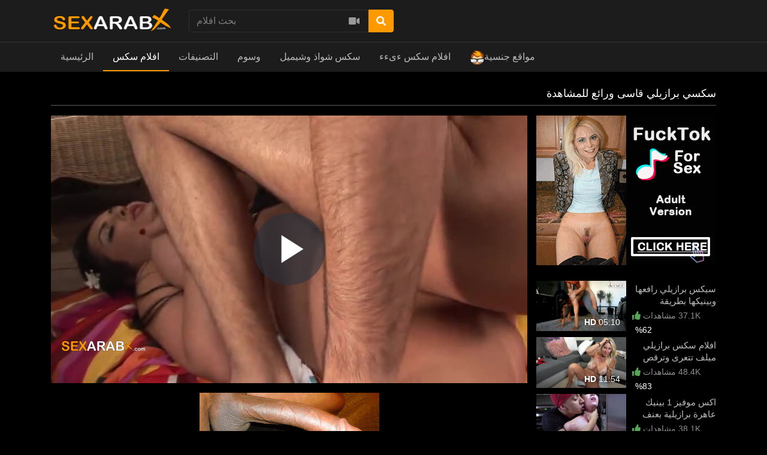

--- FILE ---
content_type: text/html; charset=UTF-8
request_url: https://www.sexarabx.com/video/2022/%D8%B3%D9%83%D8%B3%D9%8A-%D8%A8%D8%B1%D8%A7%D8%B2%D9%8A%D9%84%D9%8A-%D9%82%D8%A7%D8%B3%D9%89-%D9%88%D8%B1%D8%A7%D8%A6%D8%B9-%D9%84%D9%84%D9%85%D8%B4%D8%A7%D9%87%D8%AF%D8%A9
body_size: 15591
content:
<!DOCTYPE html> <html lang="en"> <head prefix="og: http://ogp.me/ns#"> <meta property="og:site_name" content="sexarabx.com"> <meta property="og:title" content="سكسي برازيلي قاسى ورائع للمشاهدة"> <meta property="og:url" content="https://www.sexarabx.com/video/2022/سكسي-برازيلي-قاسى-ورائع-للمشاهدة"> <meta property="og:type" content="video"> <meta property="og:image" content="https://www.sexarabx.com/media/videos/tmb/2022/default.jpg"> <meta property="og:description" content="سكسي برازيلي"> <meta property="video:duration" content="1132.17"> <meta property="video:tag" content="سكس"> <meta property="video:tag" content="بورنو"> <meta property="video:tag" content="نيك"> <meta property="video:tag" content="طيز"> <meta property="video:tag" content="افلام"> <meta property="video:tag" content="فيديو"> <meta property="video:tag" content="كس"> <meta property="video:tag" content="ءىءء"> <meta property="video:tag" content="نسوانجي"> <meta property="video:tag" content="مقاطع"> <meta property="video:tag" content="فيلم"> <meta property="video:tag" content="فلم"> <meta property="video:tag" content="بزاز"> <meta property="video:tag" content="افلام بورنو"> <meta property="video:tag" content="سكس برازيلي"> <meta property="video:tag" content="سكس برازيلى"> <meta property="video:tag" content="افلام سكس برازيلية"> <meta property="video:tag" content="سكسي برازيلي"> <meta property="video:tag" content="sex"> <meta property="video:tag" content="porn"> <meta property="video:tag" content="xnxxx"> <meta property="video:tag" content="xnnx"> <meta property="video:tag" content="xxxnx"> <meta property="video:tag" content="free sex"> <meta property="video:tag" content="xnxc"> <meta property="video:tag" content="xnxxxx"> <meta property="video:tag" content="xxxnxx"> <meta property="video:tag" content="xnnxx"> <meta property="video:tag" content="gonzo xxx"> <meta property="video:tag" content="sex tube"> <meta property="video:tag" content="aflam sex"> <meta property="video:tag" content="pussybrazilian sex"> <meta property="video:tag" content="homemade sex"> <meta property="video:tag" content="amateur"> <script type="text/javascript">
	var player_autoplay = "0";
	var player_resolution = "high";	
	var player_timeline_preview = "1";		
	var player_sprite = "https://www.sexarabx.com/media/videos/tmb/2022/sprite.jpg";
	var player_logo = "1";
	var player_logo_redirect = "1";
	var player_logo_position = "bottom-left";
	var player_logo_link = "";	
	if (player_logo_link == '') {
		player_logo_link = "https://www.sexarabx.com/video/2022/سكسي-برازيلي-قاسى-ورائع-للمشاهدة";
	}
	var player_logo_image = "https://www.sexarabx.com/media/player/logo/logo.png";	
	var player_logo_opacity = "100";
	var player_pause_adv = "0";
	var video_duration = "1132.17";	
	var video_id = "2022";
	var base_url = "https://www.sexarabx.com";	
	var aid = "";
</script> <title>سكسي برازيلي قاسى ورائع للمشاهدة - sexarabx.com</title> <meta charset="utf-8"> <meta http-equiv="X-UA-Compatible" content="IE=edge"> <meta name="viewport" content="width=device-width, initial-scale=1, maximum-scale=1, user-scalable=no"> <meta http-equiv="Content-Type" content="text/html; charset=utf-8" /> <meta name="robots" content="index, follow" /> <meta name="revisit-after" content="1 days" /> <meta name="keywords" content="سكس, بورنو, نيك, طيز, افلام, فيديو, كس, ءىءء, نسوانجي, مقاطع, فيلم, فلم, بزاز, افلام بورنو, سكس برازيلي, سكس برازيلى, افلام سكس برازيلية, سكسي برازيلي, sex, porn, xnxxx, xnnx, xxxnx, free sex, xnxc, xnxxxx, xxxnxx, xnnxx, gonzo xxx, sex tube, aflam sex, pussybrazilian sex, homemade sex, amateur" /> <meta name="description" content="سكسي برازيلي قاسى ورائع للمشاهدة" /> <link rel="canonical" href="https://www.sexarabx.com/video/2022/سكسي-برازيلي-قاسى-ورائع-للمشاهدة" /> <link rel="apple-touch-icon" sizes="180x180" href="/apple-touch-icon.png"> <link rel="icon" type="image/png" sizes="32x32" href="/favicon-32x32.png"> <link rel="icon" type="image/png" sizes="16x16" href="/favicon-16x16.png"> <link rel="manifest" href="/site.webmanifest"> <link rel="mask-icon" href="/safari-pinned-tab.svg" color="#5d5d5d"> <meta name="msapplication-TileColor" content="#5d5d5d"> <meta name="theme-color" content="#5d5d5d"> <meta name="msvalidate.01" content="FD146D5524B17303DFDF7F26A1C29724" /> <meta name="exoclick-site-verification" content="4f73a48cbda2a9b175612d03c794730d"> <script type="text/javascript">
    var base_url = "https://www.sexarabx.com";
	var max_thumb_folders = "32000";
    var tpl_url = "/templates/frontend/dark-red";
	var video_id = "2022";	var lang_deleting = "يتم الحذف...";
	var lang_flaging = "الرجاء الانتظار ...";
	var lang_loading = "تحميل...";
	var lang_sending = "ارسال...";
	var lang_share_name_empty = "الرجاء إدخال اسمك!";
	var lang_share_rec_empty = "الرجاء إدخال بريد إلكتروني واحد على الأقل";
	var fb_signin = "0";
	var fb_appid = "";
	var g_signin = "0";
	var g_cid = "";
	var signup_section = false;
	var relative = "";
	var search_v = "بحث افلام";
	var search_a = "بحث ألبومات";
	var search_u = "بحث مستخدمون";	
	var lang_global_delete 		 	 = "حذف";
	var lang_global_yes 		 	 = "نعم";
	var lang_global_no 				 = "لا";		
	var lang_global_remove 		 	 = "أزال";
			var session_uid = "";	
		var current_url = "/video/2022/%D8%B3%D9%83%D8%B3%D9%8A-%D8%A8%D8%B1%D8%A7%D8%B2%D9%8A%D9%84%D9%8A-%D9%82%D8%A7%D8%B3%D9%89-%D9%88%D8%B1%D8%A7%D8%A6%D8%B9-%D9%84%D9%84%D9%85%D8%B4%D8%A7%D9%87%D8%AF%D8%A9";	
	var alert_messages = [];
	var alert_errors = [];	
	</script> <script src="https://code.jquery.com/jquery-3.1.0.min.js" crossorigin="anonymous"></script> <script src="https://cdnjs.cloudflare.com/ajax/libs/popper.js/1.14.3/umd/popper.min.js" integrity="sha384-ZMP7rVo3mIykV+2+9J3UJ46jBk0WLaUAdn689aCwoqbBJiSnjAK/l8WvCWPIPm49" crossorigin="anonymous"></script> <script src="https://stackpath.bootstrapcdn.com/bootstrap/4.1.3/js/bootstrap.min.js" integrity="sha384-ChfqqxuZUCnJSK3+MXmPNIyE6ZbWh2IMqE241rYiqJxyMiZ6OW/JmZQ5stwEULTy" crossorigin="anonymous"></script> <style class="fix direction">
	.content-info {
    direction: rtl!important;
	}
	.content-title,.well-filters h1,.footer-links,#wrapper .container h2:only-child,.content-right div a,.navbar-collapse,.dropdown-menu {
		text-align: right!important;
	}
	</style> <link rel="stylesheet" href="https://stackpath.bootstrapcdn.com/bootstrap/4.1.3/css/bootstrap.min.css" integrity="sha384-MCw98/SFnGE8fJT3GXwEOngsV7Zt27NXFoaoApmYm81iuXoPkFOJwJ8ERdknLPMO" crossorigin="anonymous"> <link rel="stylesheet" href="/templates/frontend/dark-red/css/easy-autocomplete.min.css"> <link rel="stylesheet" href="/templates/frontend/dark-red/css/easy-autocomplete.themes.min.css"> <link href="/templates/frontend/dark-red/css/style.css" rel="stylesheet"> <link rel="stylesheet" href="https://use.fontawesome.com/releases/v5.7.2/css/all.css" integrity="sha384-fnmOCqbTlWIlj8LyTjo7mOUStjsKC4pOpQbqyi7RrhN7udi9RwhKkMHpvLbHG9Sr" crossorigin="anonymous"> <link href="https://www.sexarabx.com/media/player/videojs/video-js.css" rel="stylesheet"> <link href="https://www.sexarabx.com/media/player/videojs/plugins/videojs-resolution-switcher-master/lib/videojs-resolution-switcher.css" rel="stylesheet"> <link href="https://www.sexarabx.com/media/player/videojs/plugins/videojs-logobrand-master/src/videojs.logobrand.css" rel="stylesheet"> <link href="https://www.sexarabx.com/media/player/videojs/plugins/videojs-thumbnails-master/videojs.thumbnails.css" rel="stylesheet"> <link href="https://www.sexarabx.com/media/player/videojs/video-js-custom.css" rel="stylesheet"> <link href="https://www.sexarabx.com/media/player/videojs/plugins/videojs-vast-vpaid-master/bin/videojs.vast.vpaid.css" rel="stylesheet"> <script src="https://www.sexarabx.com/media/player/videojs/ie8/videojs-ie8.min.js"></script> <script src="https://www.sexarabx.com/media/player/videojs/video.js"></script> <script src="https://www.sexarabx.com/media/player/videojs/plugins/videojs-vast-vpaid-master/bin/es5-shim.js"></script> <script src="https://www.sexarabx.com/media/player/videojs/plugins/videojs-vast-vpaid-master/bin/ie8fix.js"></script> <script src="https://www.sexarabx.com/media/player/videojs/plugins/videojs-vast-vpaid-master/bin/videojs_5.vast.vpaid.min.js"></script> <script src="https://www.sexarabx.com/media/player/videojs/plugins/videojs-resolution-switcher-master/lib/videojs-resolution-switcher.js"></script> <script src="https://www.sexarabx.com/media/player/videojs/plugins/videojs-logobrand-master/src/videojs.logobrand.js"></script> <script src="https://www.sexarabx.com/media/player/videojs/plugins/videojs-thumbnails-master/videojs.thumbnails.js"></script> </head> <body> <script async type="application/javascript" src="https://a.magsrv.com/ad-provider.js"></script> <div class="sticky-top"> <div class="top-nav"> <div class="container"> <div class="top-menu"> <div class="float-left"> <a class="top-brand" href="/"><img src="/images/logo/logo.png" alt="SexArabX - سكس عرب اكس"></a> </div> <div class="search-top-container mx-auto d-none d-md-inline-block"> <form class="form-inline" name="search" id="search_form" method="post" action="/search/videos"> <div class="input-group"> <input type="text" class="form-control search-box" placeholder="بحث افلام" name="search_query" id="search_query" value="" autocomplete="off"> <span> <a id="search_select" class="btn btn-search-select"><i class="fas fa-video"></i></a> </span> <span class="input-group-btn"> <button type="submit" class="btn btn-primary"><i class="fa fa-search"></i></button> </span> </div> <input type="hidden" id="search_type" value=""> </form> </div> <div class="clearfix"></div> </div> </div> </div> <nav class="navbar navbar-expand-md navbar-dark bg-dark"> <div class="container"> <button class="navbar-toggler" type="button" data-toggle="collapse" data-target="#navbarSupportedContent" aria-controls="navbarSupportedContent" aria-expanded="false" aria-label="Toggle navigation"> <span class="navbar-toggler-icon"></span> </button> <div class="d-block d-md-none search-bot-container"> <form class="form-inline" name="search" id="search_form_xs" method="post" action="/search/videos"> <div class="input-group"> <input type="text" class="form-control search-box" placeholder="بحث افلام" name="search_query" id="search_query_xs" value="" autocomplete="off"> <span> <a id="search_select_xs" class="btn btn-search-select"><i class="fas fa-video"></i></a> </span> <span class="input-group-btn"> <button type="submit" class="btn btn-primary"><i class="fa fa-search"></i></button> </span> </div> </form> </div> <div class="collapse navbar-collapse" id="navbarSupportedContent"> <ul class="navbar-nav mr-auto"> <li class="nav-item "> <a class="nav-link" href="/">الرئيسية</a> </li> <li class="nav-item d-block d-md-none active"> <a class="nav-link" href="/videos">افلام سكس</a> </li> <li class="nav-item dropdown d-none d-md-block  active"> <a href="/videos" class="dropdown-toggle nav-link" data-toggle="dropdown" data-hover="dropdown">
							افلام سكس <b class="caret"></b> </a> </li> <li class="nav-item d-block d-md-none "> <a class="nav-link" href="/categories">التصنيفات</a> </li> <li class="nav-item dropdown d-none d-md-block "> <a href="/categories" class="dropdown-toggle nav-link" data-toggle="dropdown">
						التصنيفات <b class="caret"></b> </a> <div class="dropdown-menu multi-column-dropdown"> <div class="container"> <div class="sub-menu-left"> <div class="sub-menu-title">
									Trending Searches
								</div> <div class="sub-menu-content"> <span class="trending-searches"><a href="/search/videos/سكس"><i class="fas fa-search"></i>سكس</a></span> <span class="trending-searches"><a href="/search/videos/xnxx"><i class="fas fa-search"></i>xnxx</a></span> <span class="trending-searches"><a href="/search/videos/ءىءء"><i class="fas fa-search"></i>ءىءء</a></span> <span class="trending-searches"><a href="/search/videos/xxnx"><i class="fas fa-search"></i>xxnx</a></span> <span class="trending-searches"><a href="/search/videos/بزاز"><i class="fas fa-search"></i>بزاز</a></span> <span class="trending-searches"><a href="/search/videos/بورنو"><i class="fas fa-search"></i>بورنو</a></span> <span class="trending-searches"><a href="/search/videos/افلام-بورن"><i class="fas fa-search"></i>افلام بورن</a></span> <span class="trending-searches"><a href="/search/videos/افلام-بورنو"><i class="fas fa-search"></i>افلام بورنو</a></span> <span class="trending-searches"><a href="/search/videos/فلم"><i class="fas fa-search"></i>فلم</a></span> <span class="trending-searches"><a href="/search/videos/xnxxxx"><i class="fas fa-search"></i>xnxxxx</a></span> <span class="trending-searches"><a href="/search/videos/نيك"><i class="fas fa-search"></i>نيك </a></span> <span class="trending-searches"><a href="/search/videos/طيز"><i class="fas fa-search"></i>طيز</a></span> <span class="trending-searches"><a href="/search/videos/متناكه"><i class="fas fa-search"></i>متناكه</a></span> <span class="trending-searches"><a href="/search/videos/nek"><i class="fas fa-search"></i>nek</a></span> <span class="trending-searches"><a href="/search/videos/جنس"><i class="fas fa-search"></i>جنس</a></span> <span class="trending-searches"><a href="/search/videos/سكيس"><i class="fas fa-search"></i>سكيس</a></span> <span class="trending-searches"><a href="/search/videos/xmxx"><i class="fas fa-search"></i>xmxx</a></span> <span class="trending-searches"><a href="/search/videos/xnxz"><i class="fas fa-search"></i>xnxz</a></span> <span class="trending-searches"><a href="/search/videos/افلام"><i class="fas fa-search"></i>افلام </a></span> <span class="trending-searches"><a href="/search/videos/ابن"><i class="fas fa-search"></i>ابن</a></span> </div> <div class="sub-menu-content mt-3"> <a href="/categories"><i class="fas fa-th"></i> View All Categories</a> </div> </div> <div class="sub-menu-right"> <div class="sub-menu-title">
									Popular Categories								
								</div> <div class="sub-menu-content"> <div class="row content-row"> <div class="col-md-6 col-lg-4 col-xl-3  m-b-20"> <a href="/videos/aflam-agnaby-foreign-sex-porn-translated"> <div class="thumb-overlay"> <img src="/media/categories/video/2.jpg" title="1افلام سكس اجنبي / بورن" alt="1افلام سكس اجنبي / بورن" class="img-responsive"/> <div class="category-title"> <div class="float-left title-truncate">
																	1افلام سكس اجنبي / بورن
																</div> <div class="float-right">
																	2484
																</div> </div> </div> </a> </div> <div class="col-md-6 col-lg-4 col-xl-3  m-b-20"> <a href="/videos/mharem-family-sex"> <div class="thumb-overlay"> <img src="/media/categories/video/3.jpg" title="افلام سكس عائلة اخوات عربي اجنبي" alt="افلام سكس عائلة اخوات عربي اجنبي" class="img-responsive"/> <div class="category-title"> <div class="float-left title-truncate">
																	افلام سكس عائلة اخوات عربي اجنبي
																</div> <div class="float-right">
																	585
																</div> </div> </div> </a> </div> <div class="col-md-6 col-lg-4 col-xl-3  m-b-20"> <a href="/videos/threesome-sex"> <div class="thumb-overlay"> <img src="/media/categories/video/18.jpg" title="سكس ثلاثي سكس ثلاثي" alt="سكس ثلاثي سكس ثلاثي" class="img-responsive"/> <div class="category-title"> <div class="float-left title-truncate">
																	سكس ثلاثي سكس ثلاثي
																</div> <div class="float-right">
																	330
																</div> </div> </div> </a> </div> <div class="col-md-6 col-lg-4 col-xl-3  m-b-20"> <a href="/videos/aflam-lesbian-girls-sex"> <div class="thumb-overlay"> <img src="/media/categories/video/13.jpg" title="سكس سحاق افلام سكس سحاقيات" alt="سكس سحاق افلام سكس سحاقيات" class="img-responsive"/> <div class="category-title"> <div class="float-left title-truncate">
																	سكس سحاق افلام سكس سحاقيات
																</div> <div class="float-right">
																	229
																</div> </div> </div> </a> </div> <div class="col-md-6 col-lg-4 col-xl-3  m-b-20"> <a href="/videos/aflam-sex-masry-egypt"> <div class="thumb-overlay"> <img src="/media/categories/video/5.jpg" title="سكس مصري سكس مصرى افلام سكس مصرية" alt="سكس مصري سكس مصرى افلام سكس مصرية" class="img-responsive"/> <div class="category-title"> <div class="float-left title-truncate">
																	سكس مصري سكس مصرى افلام سكس مصرية
																</div> <div class="float-right">
																	228
																</div> </div> </div> </a> </div> <div class="col-md-6 col-lg-4 col-xl-3  m-b-20"> <a href="/videos/american-sex"> <div class="thumb-overlay"> <img src="/media/categories/video/23.jpg" title="سكس امريكى سكس امريكي افلام سكس امريكية" alt="سكس امريكى سكس امريكي افلام سكس امريكية" class="img-responsive"/> <div class="category-title"> <div class="float-left title-truncate">
																	سكس امريكى سكس امريكي افلام سكس امريكية
																</div> <div class="float-right">
																	180
																</div> </div> </div> </a> </div> <div class="col-md-6 col-lg-4 col-xl-3 d-sm-none d-md-none d-lg-none d-xl-block m-b-20"> <a href="/videos/anal-neek-sex-teez"> <div class="thumb-overlay"> <img src="/media/categories/video/19.jpg" title="سكس نيك الطيز" alt="سكس نيك الطيز" class="img-responsive"/> <div class="category-title"> <div class="float-left title-truncate">
																	سكس نيك الطيز
																</div> <div class="float-right">
																	176
																</div> </div> </div> </a> </div> <div class="col-md-6 col-lg-4 col-xl-3 d-sm-none d-md-none d-lg-none d-xl-block m-b-20"> <a href="/videos/big-tits-sex-milf-mothers-sex"> <div class="thumb-overlay"> <img src="/media/categories/video/17.jpg" title="سكس امهات بزاز كبيرة ميلف" alt="سكس امهات بزاز كبيرة ميلف" class="img-responsive"/> <div class="category-title"> <div class="float-left title-truncate">
																	سكس امهات بزاز كبيرة ميلف
																</div> <div class="float-right">
																	168
																</div> </div> </div> </a> </div> </div> </div> </div> </div> </div> </li> <li class="nav-item d-block d-md-none "> <a class="nav-link" href="/tags">وسوم</a> </li> <div class="nav-item dropdown d-none d-md-block "> <a href="/tags" class="dropdown-toggle nav-link" data-toggle="dropdown">
						وسوم <b class="caret"></b> </a> <div class="dropdown-menu multi-column-dropdown"> <div class="container"> <div class="sub-menu-left w-100 m-b-10"> <div class="sub-menu-title">
									Popular Tags										
								</div> <div class="sub-menu-content"> <div class="row content-row"> <div class="popular-tag"> <span> <span class="tag-counter">902</span> <i class="fas fa-search"></i> <a href="/search/videos/افلام" title="افلام">افلام</a> </span> </div> <div class="popular-tag"> <span> <span class="tag-counter">899</span> <i class="fas fa-search"></i> <a href="/search/videos/بزاز" title="بزاز">بزاز</a> </span> </div> <div class="popular-tag"> <span> <span class="tag-counter">899</span> <i class="fas fa-search"></i> <a href="/search/videos/طيز" title="طيز">طيز</a> </span> </div> <div class="popular-tag"> <span> <span class="tag-counter">899</span> <i class="fas fa-search"></i> <a href="/search/videos/نيك" title="نيك">نيك</a> </span> </div> <div class="popular-tag"> <span> <span class="tag-counter">899</span> <i class="fas fa-search"></i> <a href="/search/videos/سكس" title="سكس">سكس</a> </span> </div> <div class="popular-tag"> <span> <span class="tag-counter">898</span> <i class="fas fa-search"></i> <a href="/search/videos/افلام-بورنو" title="افلام بورنو">افلام بورنو</a> </span> </div> <div class="popular-tag"> <span> <span class="tag-counter">898</span> <i class="fas fa-search"></i> <a href="/search/videos/porn" title="porn">porn</a> </span> </div> <div class="popular-tag"> <span> <span class="tag-counter">898</span> <i class="fas fa-search"></i> <a href="/search/videos/فلم" title="فلم">فلم</a> </span> </div> <div class="popular-tag"> <span> <span class="tag-counter">898</span> <i class="fas fa-search"></i> <a href="/search/videos/مقاطع" title="مقاطع">مقاطع</a> </span> </div> <div class="popular-tag"> <span> <span class="tag-counter">898</span> <i class="fas fa-search"></i> <a href="/search/videos/نسوانجي" title="نسوانجي">نسوانجي</a> </span> </div> <div class="popular-tag"> <span> <span class="tag-counter">898</span> <i class="fas fa-search"></i> <a href="/search/videos/ءىءء" title="ءىءء">ءىءء</a> </span> </div> <div class="popular-tag"> <span> <span class="tag-counter">898</span> <i class="fas fa-search"></i> <a href="/search/videos/كس" title="كس">كس</a> </span> </div> <div class="popular-tag"> <span> <span class="tag-counter">898</span> <i class="fas fa-search"></i> <a href="/search/videos/فيديو" title="فيديو">فيديو</a> </span> </div> <div class="popular-tag"> <span> <span class="tag-counter">898</span> <i class="fas fa-search"></i> <a href="/search/videos/فيلم" title="فيلم">فيلم</a> </span> </div> <div class="popular-tag"> <span> <span class="tag-counter">898</span> <i class="fas fa-search"></i> <a href="/search/videos/بورنو" title="بورنو">بورنو</a> </span> </div> <div class="popular-tag"> <span> <span class="tag-counter">897</span> <i class="fas fa-search"></i> <a href="/search/videos/gonzo-xxx" title="gonzo xxx">gonzo xxx</a> </span> </div> <div class="popular-tag"> <span> <span class="tag-counter">897</span> <i class="fas fa-search"></i> <a href="/search/videos/xnxxxx" title="xnxxxx">xnxxxx</a> </span> </div> <div class="popular-tag"> <span> <span class="tag-counter">897</span> <i class="fas fa-search"></i> <a href="/search/videos/xnxxx" title="xnxxx">xnxxx</a> </span> </div> <div class="popular-tag"> <span> <span class="tag-counter">897</span> <i class="fas fa-search"></i> <a href="/search/videos/xnnx" title="xnnx">xnnx</a> </span> </div> <div class="popular-tag"> <span> <span class="tag-counter">897</span> <i class="fas fa-search"></i> <a href="/search/videos/xxxnx" title="xxxnx">xxxnx</a> </span> </div> <div class="popular-tag"> <span> <span class="tag-counter">897</span> <i class="fas fa-search"></i> <a href="/search/videos/xnnxx" title="xnnxx">xnnxx</a> </span> </div> <div class="popular-tag"> <span> <span class="tag-counter">897</span> <i class="fas fa-search"></i> <a href="/search/videos/xnxc" title="xnxc">xnxc</a> </span> </div> <div class="popular-tag"> <span> <span class="tag-counter">897</span> <i class="fas fa-search"></i> <a href="/search/videos/sex-tube" title="sex tube">sex tube</a> </span> </div> <div class="popular-tag"> <span> <span class="tag-counter">897</span> <i class="fas fa-search"></i> <a href="/search/videos/aflam-sex" title="aflam sex">aflam sex</a> </span> </div> <div class="popular-tag"> <span> <span class="tag-counter">897</span> <i class="fas fa-search"></i> <a href="/search/videos/xxxnxx" title="xxxnxx">xxxnxx</a> </span> </div> <div class="popular-tag"> <span> <span class="tag-counter">897</span> <i class="fas fa-search"></i> <a href="/search/videos/free-sex" title="free sex">free sex</a> </span> </div> <div class="popular-tag"> <span> <span class="tag-counter">885</span> <i class="fas fa-search"></i> <a href="/search/videos/sex" title="sex">sex</a> </span> </div> <div class="popular-tag"> <span> <span class="tag-counter">515</span> <i class="fas fa-search"></i> <a href="/search/videos/افلام-سكس-اجنبي" title="افلام سكس اجنبي">افلام سكس اجنبي</a> </span> </div> <div class="popular-tag"> <span> <span class="tag-counter">515</span> <i class="fas fa-search"></i> <a href="/search/videos/سكس-اجنبي" title="سكس اجنبي">سكس اجنبي</a> </span> </div> <div class="popular-tag"> <span> <span class="tag-counter">514</span> <i class="fas fa-search"></i> <a href="/search/videos/سكس-اجنبى" title="سكس اجنبى">سكس اجنبى</a> </span> </div> <div class="popular-tag"> <span> <span class="tag-counter">514</span> <i class="fas fa-search"></i> <a href="/search/videos/english-sex" title="english sex">english sex</a> </span> </div> <div class="popular-tag"> <span> <span class="tag-counter">514</span> <i class="fas fa-search"></i> <a href="/search/videos/سكسي-اجنبي" title="سكسي اجنبي">سكسي اجنبي</a> </span> </div> <div class="popular-tag"> <span> <span class="tag-counter">514</span> <i class="fas fa-search"></i> <a href="/search/videos/pussyxnxx-اجنبي" title="pussyxnxx اجنبي">pussyxnxx اجنبي</a> </span> </div> <div class="popular-tag"> <span> <span class="tag-counter">514</span> <i class="fas fa-search"></i> <a href="/search/videos/sex-agnaby" title="sex agnaby">sex agnaby</a> </span> </div> <div class="popular-tag"> <span> <span class="tag-counter">94</span> <i class="fas fa-search"></i> <a href="/search/videos/افلام-سكس-محارم" title="افلام سكس محارم">افلام سكس محارم</a> </span> </div> <div class="popular-tag"> <span> <span class="tag-counter">94</span> <i class="fas fa-search"></i> <a href="/search/videos/taboo-sex" title="taboo sex">taboo sex</a> </span> </div> <div class="popular-tag"> <span> <span class="tag-counter">94</span> <i class="fas fa-search"></i> <a href="/search/videos/incest-sex" title="incest sex">incest sex</a> </span> </div> <div class="popular-tag"> <span> <span class="tag-counter">94</span> <i class="fas fa-search"></i> <a href="/search/videos/نيك-العائلة" title="نيك العائلة">نيك العائلة</a> </span> </div> <div class="popular-tag"> <span> <span class="tag-counter">94</span> <i class="fas fa-search"></i> <a href="/search/videos/سكس-محارم" title="سكس محارم">سكس محارم</a> </span> </div> <div class="popular-tag"> <span> <span class="tag-counter">72</span> <i class="fas fa-search"></i> <a href="/search/videos/سكس-جماعي" title="سكس جماعي">سكس جماعي</a> </span> </div> <div class="popular-tag"> <span> <span class="tag-counter">64</span> <i class="fas fa-search"></i> <a href="/search/videos/step-family" title="step family">step family</a> </span> </div> <div class="popular-tag"> <span> <span class="tag-counter">64</span> <i class="fas fa-search"></i> <a href="/search/videos/family-sex" title="family sex">family sex</a> </span> </div> <div class="popular-tag"> <span> <span class="tag-counter">63</span> <i class="fas fa-search"></i> <a href="/search/videos/pussyxnxx-محارم" title="pussyxnxx محارم">pussyxnxx محارم</a> </span> </div> <div class="popular-tag"> <span> <span class="tag-counter">63</span> <i class="fas fa-search"></i> <a href="/search/videos/الابن" title="الابن">الابن</a> </span> </div> <div class="popular-tag"> <span> <span class="tag-counter">57</span> <i class="fas fa-search"></i> <a href="/search/videos/سكس-ثلاثي" title="سكس ثلاثي">سكس ثلاثي</a> </span> </div> <div class="popular-tag"> <span> <span class="tag-counter">57</span> <i class="fas fa-search"></i> <a href="/search/videos/سكس-ثلاثى" title="سكس ثلاثى">سكس ثلاثى</a> </span> </div> <div class="popular-tag"> <span> <span class="tag-counter">57</span> <i class="fas fa-search"></i> <a href="/search/videos/3some" title="3some">3some</a> </span> </div> <div class="popular-tag"> <span> <span class="tag-counter">57</span> <i class="fas fa-search"></i> <a href="/search/videos/threesome-sex" title="threesome sex">threesome sex</a> </span> </div> </div> </div> <div class="sub-menu-content mt-3"> <a href="/tags"><i class="fas fa-tags"></i> عرض المزيد...</a> </div> </div> </div> </div> </div> <li class="nav-item"><a href="https://sexshawaz.com/" rel="dofollow" target="_blank" class="nav-link">سكس شواذ وشيميل</a></li> <li class="nav-item"><a href="https://xnxxsexarab.com/" rel="dofollow" target="_blank" class="nav-link">افلام سكس ءىءء</a></li> <li class="nav-item"><a href="https://theporndude.com/ar" rel="nofollow" target="_blank" class="nav-link"><img style="height:24px;width:24px;" src="/images/theporndude.png" alt="ThePornDude">مواقع جنسية</a></li> </ul> </div> </div> </nav> </div> <div id="wrapper"><script type="text/javascript">
var lang_favoriting = "الرجاء الانتظار ...";
var lang_posting = "Posting...";
var video_width = "640";
var video_height = "360";
var evideo_vkey = "ed7dab899bf000b80eee";

$( document ).ready(function() {

    var evdiv = $('.video-embedded');
	var ewidth = evdiv.width();
	eheight =  Math.round(ewidth / 1.777);
	evdiv.css("height" , eheight);

	$(window).resize(function() {
	var evwidth = $('.video-embedded').width();
	evheight =  Math.round(evwidth / 1.777);
	$('.video-embedded').css("height" , evheight);	
	});	
});

</script> <script type="text/javascript" src="/templates/frontend/dark-red/js/jquery.comments.js"></script> <script type="text/javascript" src="/templates/frontend/dark-red/js/jquery.voting.js"></script> <script type="text/javascript" src="/templates/frontend/dark-red/js/jquery.video.js"></script> <div class="modal fade" id="shareModal" tabindex="-1" role="dialog" aria-hidden="true"> <div class="modal-dialog modal-dialog-centered" role="document"> <div class="modal-content"> <div class="modal-header"> <h4 class="modal-title">شارك هذا الفلم</h4> <button type="button" class="close" data-dismiss="modal">&times;</button> </div> <div class="modal-body"> <div class="form-group mt-3"> <label for="video_share_url">Share video URL</label> <input id="video_share_url" type="text" class="form-control" value="https://www.sexarabx.com/video/2022/سكسي-برازيلي-قاسى-ورائع-للمشاهدة" readonly> <button class="btn btn-secondary btn-bold mt-1 btn-xs float-right" onclick="copyToClipboard('video_share_url')"><span id="video_share_url_copied"><i class="fas fa-clone"></i></span> COPY</button> <div class="clearfix"></div> </div> <div class="form-group mt-3"> <label for="video_embed_code">Embed Code</label> <textarea name="video_embed_code" rows="4" id="video_embed_code" class="form-control" readonly><iframe width="640" height="360" src="https://www.sexarabx.com/embed/ed7dab899bf000b80eee" frameborder="0" allowfullscreen></iframe></textarea> <button class="btn btn-secondary btn-bold mt-1 btn-xs float-right" onclick="copyToClipboard('video_embed_code')"><span id="video_embed_code_copied"><i class="fas fa-clone"></i></span> COPY</button> <div class="clearfix"></div> </div> <div id="custom_size" class="form-group"> <label for="custom_width">Custom Size</label> <div> <div class="float-left"> <input id="custom_width" type="text" class="form-control" value="" placeholder="Width" style="width: 100px!important;"/> </div> <div class="float-left ml-2 mr-2" style="line-height: 38px;">
							&times;
						</div> <div class="float-left mr-2"> <input id="custom_height" type="text" class="form-control" value="" placeholder="Height" style="width: 100px!important;"/> </div> <div class="float-left" style="line-height: 38px;">
							(Min: 320 &times; 180)
						</div> </div> </div> </div> <div class="modal-footer"> <button type="button" class="btn btn-secondary btn-bold float-left" data-dismiss="modal">Cancel</button> </div> </div> </div> </div> <div class="modal fade" id="flagModal" tabindex="-1" role="dialog" aria-hidden="true"> <div class="modal-dialog modal-dialog-centered" role="document"> <div class="modal-content"> <div class="modal-header"> <h4 class="modal-title">علم الفلم</h4> <button type="button" class="close" data-dismiss="modal">&times;</button> </div> <div class="modal-body"> <div class="form-group"> <label>علم الفلم</label> <div> <div class="radio"> <label> <input name="flag_reason" type="radio" value="inappropriate" checked="yes" />
								.(غير ملائمة (الاغتصاب وزنا المحارم ، الخ
							</label> </div> <div class="radio"> <label> <input name="flag_reason" type="radio" value="underage" />
								تحت السن القانونية
							</label> </div> <div class="radio"> <label> <input name="flag_reason" type="radio" value="copyrighted" />
								ممتلكة
							</label> </div> <div class="radio"> <label> <input name="flag_reason" type="radio" value="not_playing" />
								الفلم لا يعمل
							</label> </div> <div class="radio"> <label> <input name="flag_reason" type="radio" value="other" />
								أخرى
							</label> </div> <div id="flag_reason_error" class="text-danger m-t-5" style="display: none;"></div> </div> </div> <div class="form-group"> <label for="flag_message">السبب (اختياري)</label> <div> <textarea name="flag_message" class="form-control" rows="3" id="flag_message"></textarea> </div> </div> </div> <div class="modal-footer"> <button id="submit_flag_video" data-vid="2022" type="button" class="btn btn-primary btn-bold">علم الفلم</button> <button type="button" class="btn btn-secondary btn-bold" data-dismiss="modal">Cancel</button> </div> </div> </div> </div> <div class="container mt-3 mb-3"> <div class="well-filters"> <h1>سكسي برازيلي قاسى ورائع للمشاهدة</h1> </div> <div class="row"> <div class="content-left mt-3 mb-3"> <div class="video-container"> <video id="video" class="video-js vjs-16-9 vjs-big-play-centered vjs-sublime-skin" preload="none" controls="true" playsinline webkit-playsinline poster="https://www.sexarabx.com/media/videos/tmb/2022/default.jpg" data-setup='{
		  "autoplay": false,
		  "plugins": {
		  "vastClient": {
			"adTagUrl": "https://s.magsrv.com/splash.php?idzone=4662288",
			"adCancelTimeout": 10000,
			"playAdAlways": true,		
			"adsEnabled": true			}
		  }
		}'> <source src="https://x.ar2cdn.online/media/videos/h264/2022.mp4" type='video/mp4' label='480p' res='480'/> </video> </div> <div class="ad-content mt-3"> <ins class="eas6a97888e" data-zoneid="4164300" data-keywords="arab,big-tits,egypt"></ins> </div> <div class="row mt-3"> <div class="col-12"> <div class="vote-box float-left"> <span class="content-rating"> <span class="mr-2"><i class="fas fa-thumbs-up"></i> <span id="rating_video_2022">85%</span></span> <span class="vote-up mr-1"><i id="vote_up_video_2022" class="fas fa-thumbs-up"></i> <span id="likes_video_2022">419</span></span> <span class="vote-down"><i id="vote_down_video_2022" class="fas fa-thumbs-down"></i> <span id="dislikes_video_2022">75</span></span> </span> </div> <div class="video-actions float-right ml-3"> <a href="#" id="video_share" class="btn btn-secondary btn-bold btn-xxs"><i class="fas fa-share"></i><span class="d-none d-md-inline"> مشاركة</span></a> </div> </div> </div> <div class="row"> <div class="col-12" style="text-align:right!important;"> <div class="card-sub mt-3"> <span class="d-block d-sm-none float-right mb-3" dir="rtl"><span class="text-highlighted" dir="ltr"><i class="fas fa-eye"></i> 51814</span> &nbsp; 5 سنوات مضت</span> <div class="clearfix"></div> <div class="float-left"> <a href="/user/anonymous"><img class="medium-avatar" src="/media/users/nopic-Male.gif" alt="admin" /><span>anonymous</span></a>	
														| <span class="total-subscribers" id="total_subscribers"><span class="text-highlighted">38</span> subscribers</span> </div> <div class="float-right mt-2"> <span class="d-none d-sm-inline"><span class="text-highlighted"><i class="fas fa-eye"></i> 51814</span> &nbsp; 5 سنوات مضت</span> </div> <div class="clearfix"></div> </div> <div class="mt-3 overflow-hidden">
							سكسي برازيلي
						</div> <div class="mt-3 overflow-hidden" dir="rtl">
												السمات:
													<a class="tag" href="/search/videos/سكس">سكس</a>,													<a class="tag" href="/search/videos/بورنو">بورنو</a>,													<a class="tag" href="/search/videos/نيك">نيك</a>,													<a class="tag" href="/search/videos/طيز">طيز</a>,													<a class="tag" href="/search/videos/افلام">افلام</a>,													<a class="tag" href="/search/videos/فيديو">فيديو</a>,													<a class="tag" href="/search/videos/كس">كس</a>,													<a class="tag" href="/search/videos/ءىءء">ءىءء</a>,													<a class="tag" href="/search/videos/نسوانجي">نسوانجي</a>,													<a class="tag" href="/search/videos/مقاطع">مقاطع</a>,													<a class="tag" href="/search/videos/فيلم">فيلم</a>,													<a class="tag" href="/search/videos/فلم">فلم</a>,													<a class="tag" href="/search/videos/بزاز">بزاز</a>,													<a class="tag" href="/search/videos/افلام-بورنو">افلام بورنو</a>,													<a class="tag" href="/search/videos/سكس-برازيلي">سكس برازيلي</a>,													<a class="tag" href="/search/videos/سكس-برازيلى">سكس برازيلى</a>,													<a class="tag" href="/search/videos/افلام-سكس-برازيلية">افلام سكس برازيلية</a>,													<a class="tag" href="/search/videos/سكسي-برازيلي">سكسي برازيلي</a>,													<a class="tag" href="/search/videos/sex">sex</a>,													<a class="tag" href="/search/videos/porn">porn</a>,													<a class="tag" href="/search/videos/xnxxx">xnxxx</a>,													<a class="tag" href="/search/videos/xnnx">xnnx</a>,													<a class="tag" href="/search/videos/xxxnx">xxxnx</a>,													<a class="tag" href="/search/videos/free-sex">free sex</a>,													<a class="tag" href="/search/videos/xnxc">xnxc</a>,													<a class="tag" href="/search/videos/xnxxxx">xnxxxx</a>,													<a class="tag" href="/search/videos/xxxnxx">xxxnxx</a>,													<a class="tag" href="/search/videos/xnnxx">xnnxx</a>,													<a class="tag" href="/search/videos/gonzo-xxx">gonzo xxx</a>,													<a class="tag" href="/search/videos/sex-tube">sex tube</a>,													<a class="tag" href="/search/videos/aflam-sex">aflam sex</a>,													<a class="tag" href="/search/videos/pussybrazilian-sex">pussybrazilian sex</a>,													<a class="tag" href="/search/videos/homemade-sex">homemade sex</a>,													<a class="tag" href="/search/videos/amateur">amateur</a> </div> </div> </div> <script type="text/javascript">
					var lang_comments_confirm_delete 		= "Are you sure you want to delete this comment?";
					var lang_comments_reply 		 		= "Reply";				
					var lang_comments_view_more_replies	 	= "View More";								
					var lang_comments_insert_media   		= "Insert Media";		
					var lang_cancel					   		= "Cancel";						
				</script> <div class="comments-section mt-3"> <div class="modal fade" id="commentsMediaModal" tabindex="-1" role="dialog" aria-hidden="true"> <div class="modal-dialog modal-dialog-centered modal-lg" role="document"> <div class="modal-content"> <div class="modal-body"> <nav> <div class="nav nav-tabs" role="tablist"> <a class="nav-item nav-link active" id="nav-cvideos-tab" data-toggle="tab" href="#nav-cvideos" role="tab" aria-controls="nav-cvideos" aria-selected="true">افلام</a> <a class="nav-item nav-link" id="nav-cphotos-tab" data-toggle="tab" href="#nav-cphotos" role="tab" aria-controls="nav-cphotos" aria-selected="false">صور</a> </div> </nav> <div class="tab-content"> <div class="tab-pane fade show active" id="nav-cvideos" role="tabpanel" aria-labelledby="nav-cvideos-tab"> <input type="text" class="form-control" placeholder="Search Videos" id="search-cvideos" value="" autocomplete="off"> <div id="info-cvideos"></div> <div class="clearfix"></div> <div id="cvideos-container"> </div> <div id="cvideos-loader"><i class="fas fa-circle-notch fa-spin fa-2x"></i></div> </div> <div class="tab-pane fade" id="nav-cphotos" role="tabpanel" aria-labelledby="nav-cphotos-tab"> <input type="text" class="form-control" placeholder="Search Photos" id="search-cphotos" value="" autocomplete="off"> <div id="info-cphotos"></div> <div class="clearfix"></div> <div id="cphotos-container"> </div> <div id="cphotos-loader"><i class="fas fa-circle-notch fa-spin fa-2x"></i></div> </div> </div> <input id="insert_media_target" type="hidden" value=""> </div> <div class="modal-footer"> <button type="button" class="btn btn-secondary btn-bold" data-dismiss="modal">Close</button> </div> </div> </div> </div> <div class="well-filters mb-1"> <div class="float-left mr-3"> <h1><i class="fas fa-comments"></i> تعليقات</h1> </div> <div class="float-left"> <h1> <a id="comments_sort" href="#" data-id="2022" data-type="video" data-sort="newest" data-toggle="dropdown" aria-haspopup="true" aria-expanded="false"><i class="fas fa-sort-amount-down"></i></a> <div class="dropdown-menu dropdown-menu-left" aria-labelledby="comments_sort"> <a class="dropdown-item active" data-sort="newest" id="comments_sort_newest" href="#">
										Newest
									</a> <a class="dropdown-item" data-sort="top" id="comments_sort_top" href="#">
										Top Comments
									</a> </div> </h1> </div> <div class="float-left ml-3"> <h1> <span id="sort_loading"></span> </h1> </div> <div class="float-right"> <h1><span id="comments_total">0</span></h1> </div> <div class="clearfix"></div> </div> <div id="comments_input_container"> <textarea data-id="2022" data-type="video" id="comments_input" rows="3"  maxlength="1000" class="form-control" disabled></textarea> <span id="comments_login_register" class="">Please <a id="comments_login" data-toggle="modal" href="#login-modal">log in</a> or <a id="comments_register" href="/signup">register</a> to post comments</span> </div> <div id="comments_list" class="comments-list"> </div> <div id="comments_more" class="comments-list"> </div> </div> </div> <div class="content-right mt-3 mb-3"> <div class="ad-content"> <ins class="eas6a97888e" data-zoneid="4071012" data-keywords="arab,big-tits,egypt"></ins> </div> <div class="related-video"> <a href="/video/432/سيكس-برازيلي-رافعها-وبينيكها-بطريقة-الدوجي-ستايل"> <div class="thumb-overlay"> <img src="https://www.sexarabx.com/media/videos/tmb/432/6.jpg" title="سيكس برازيلي رافعها وبينيكها بطريقة الدوجي ستايل" alt="سيكس برازيلي رافعها وبينيكها بطريقة الدوجي ستايل" class="img-responsive "/> <div class="duration"> <span class="hd-text-icon">HD</span>																		05:10
								</div> </div> <div class="content-info"> <a href="/video/432/سيكس-برازيلي-رافعها-وبينيكها-بطريقة-الدوجي-ستايل"> <span class="content-title">سيكس برازيلي رافعها وبينيكها بطريقة الدوجي ستايل</span> </a> <div class="content-details"> <span class="content-views">
										37.1K مشاهدات								
									</span> <span class="content-rating"><i class="fas fa-thumbs-up"></i> <span>62%</span></span> </div> </div> </a> <div class="clearfix"></div> </div> <div class="related-video"> <a href="/video/431/افلام-سكس-برازيلي-ميلف-تتعرى-وترقص-امام-الكاميرا"> <div class="thumb-overlay"> <img src="https://www.sexarabx.com/media/videos/tmb/431/2.jpg" title="افلام سكس برازيلي ميلف تتعرى وترقص امام الكاميرا" alt="افلام سكس برازيلي ميلف تتعرى وترقص امام الكاميرا" class="img-responsive "/> <div class="duration"> <span class="hd-text-icon">HD</span>																		11:54
								</div> </div> <div class="content-info"> <a href="/video/431/افلام-سكس-برازيلي-ميلف-تتعرى-وترقص-امام-الكاميرا"> <span class="content-title">افلام سكس برازيلي ميلف تتعرى وترقص امام الكاميرا</span> </a> <div class="content-details"> <span class="content-views">
										48.4K مشاهدات								
									</span> <span class="content-rating"><i class="fas fa-thumbs-up"></i> <span>83%</span></span> </div> </div> </a> <div class="clearfix"></div> </div> <div class="related-video"> <a href="/video/770/اكس-موفيز-1-بينيك-عاهرة-برازيلية-بعنف"> <div class="thumb-overlay"> <img src="https://www.sexarabx.com/media/videos/tmb/770/2.jpg" title="اكس موفيز 1 بينيك عاهرة برازيلية بعنف" alt="اكس موفيز 1 بينيك عاهرة برازيلية بعنف" class="img-responsive "/> <div class="duration"> <span class="hd-text-icon">HD</span>																		08:00
								</div> </div> <div class="content-info"> <a href="/video/770/اكس-موفيز-1-بينيك-عاهرة-برازيلية-بعنف"> <span class="content-title">اكس موفيز 1 بينيك عاهرة برازيلية بعنف</span> </a> <div class="content-details"> <span class="content-views">
										38.1K مشاهدات								
									</span> <span class="content-rating"><i class="fas fa-thumbs-up"></i> <span>78%</span></span> </div> </div> </a> <div class="clearfix"></div> </div> <div class="related-video"> <a href="/video/2554/pornhub-downloader-زنجى-مع-برازيلية"> <div class="thumb-overlay"> <img src="https://www.sexarabx.com/media/videos/tmb/2554/12.jpg" title="pornhub downloader زنجى مع برازيلية" alt="pornhub downloader زنجى مع برازيلية" class="img-responsive "/> <div class="duration"> <span class="hd-text-icon">HD</span>																		11:33
								</div> </div> <div class="content-info"> <a href="/video/2554/pornhub-downloader-زنجى-مع-برازيلية"> <span class="content-title">pornhub downloader زنجى مع برازيلية</span> </a> <div class="content-details"> <span class="content-views">
										43.8K مشاهدات								
									</span> <span class="content-rating"><i class="fas fa-thumbs-up"></i> <span>66%</span></span> </div> </div> </a> <div class="clearfix"></div> </div> <div class="related-video"> <a href="/video/4084/xnxx-برازيلي"> <div class="thumb-overlay"> <img src="https://www.sexarabx.com/media/videos/tmb/4084/1.jpg" title="xnxx برازيلي" alt="xnxx برازيلي" class="img-responsive "/> <div class="duration">
																											28:46
								</div> </div> <div class="content-info"> <a href="/video/4084/xnxx-برازيلي"> <span class="content-title">xnxx برازيلي</span> </a> <div class="content-details"> <span class="content-views">
										14.8K مشاهدات								
									</span> <span class="content-rating"><i class="fas fa-thumbs-up"></i> <span>81%</span></span> </div> </div> </a> <div class="clearfix"></div> </div> <div class="related-video"> <a href="/video/5578/بورنو-برازيلي"> <div class="thumb-overlay"> <img src="https://www.sexarabx.com/media/videos/tmb/5578/1.jpg" title="بورنو برازيلي" alt="بورنو برازيلي" class="img-responsive "/> <div class="duration">
																											19:46
								</div> </div> <div class="content-info"> <a href="/video/5578/بورنو-برازيلي"> <span class="content-title">بورنو برازيلي</span> </a> <div class="content-details"> <span class="content-views">
										24.4K مشاهدات								
									</span> <span class="content-rating"><i class="fas fa-thumbs-up"></i> <span>81%</span></span> </div> </div> </a> <div class="clearfix"></div> </div> <div class="related-video"> <a href="/video/319/سحاقية-سكسي-مثيرة-تعترف-بحبها-لصديقتها-وهى-عارية-تستحم"> <div class="thumb-overlay"> <img src="https://www.sexarabx.com/media/videos/tmb/319/1.jpg" title="سحاقية سكسي مثيرة تعترف بحبها لصديقتها وهى عارية تستحم" alt="سحاقية سكسي مثيرة تعترف بحبها لصديقتها وهى عارية تستحم" class="img-responsive "/> <div class="duration"> <span class="hd-text-icon">HD</span>																		18:56
								</div> </div> <div class="content-info"> <a href="/video/319/سحاقية-سكسي-مثيرة-تعترف-بحبها-لصديقتها-وهى-عارية-تستحم"> <span class="content-title">سحاقية سكسي مثيرة تعترف بحبها لصديقتها وهى عارية تستحم</span> </a> <div class="content-details"> <span class="content-views">
										71.5K مشاهدات								
									</span> <span class="content-rating"><i class="fas fa-thumbs-up"></i> <span>22%</span></span> </div> </div> </a> <div class="clearfix"></div> </div> <div class="related-video"> <a href="/video/344/الخادمة-بيتا-جينسن-تمتع-الزوجة-السحاقية-افلام-سكسيه"> <div class="thumb-overlay"> <img src="https://www.sexarabx.com/media/videos/tmb/344/1.jpg" title="الخادمة بيتا جينسن تمتع الزوجة السحاقية افلام سكسيه" alt="الخادمة بيتا جينسن تمتع الزوجة السحاقية افلام سكسيه" class="img-responsive "/> <div class="duration"> <span class="hd-text-icon">HD</span>																		24:51
								</div> </div> <div class="content-info"> <a href="/video/344/الخادمة-بيتا-جينسن-تمتع-الزوجة-السحاقية-افلام-سكسيه"> <span class="content-title">الخادمة بيتا جينسن تمتع الزوجة السحاقية افلام سكسيه</span> </a> <div class="content-details"> <span class="content-views">
										343K مشاهدات								
									</span> <span class="content-rating"><i class="fas fa-thumbs-up"></i> <span>72%</span></span> </div> </div> </a> <div class="clearfix"></div> </div> </div> </div> <div class="ad-content"> <ins class="eas6a97888e" data-zoneid="4071018" data-keywords="arab,big-tits,egypt"></ins> <script>(AdProvider = window.AdProvider || []).push({"serve": {}});</script> </div> </div><div class="footer-container"> <div class="footer-links"> <div class="container"> <div class="row"> <div class="col-sm-12"> <ul class="list-unstyled"> <li><a href="mailto:admin@sexarabx.com" rel="nofollow">للتواصل معنا</a></li> <li><a href="/invite" rel="nofollow">دعوة أصدقاء</a></li> <li><a href="/static/terms" rel="nofollow">بنود وشروط</a></li> <li><a href="https://xfemboy.com">Femboy Porn</a></li> <li><a href="/static/privacy" rel="nofollow">الخصوصية</a></li> <li><a href="/static/dmca" rel="nofollow">DMCA</a></li> </ul> </div> </div> </div> </div> <div class="footer"> <div class="container"> <div class="d-none d-sm-block"> <div class="float-left"> <span>حقوق التأليف والنشر &#169; 2008-2020</span> <span class="text-highlighted">sexarabx.com</span> </div> <div class="clearfix"></div> </div> <div class="d-block d-sm-none"><span>حقوق التأليف والنشر &#169; 2008-2020</span> <span class="text-highlighted">sexarabx.com</span></div> </div> </div> <div id="alerts_bottom"></div> </div> <script>
		var suggestion_arr = [{name: 'سكس', type: '5581'},{name: 'xnxx', type: '5519'},{name: 'ءىءء', type: '5378'},{name: 'xxnx', type: '5378'},{name: 'بزاز', type: '4589'},{name: 'بورنو', type: '4530'},{name: 'افلام بورن', type: '4519'},{name: 'افلام بورنو', type: '4518'},{name: 'فلم', type: '4419'},{name: 'xnxxxx', type: '4404'},{name: 'نيك ', type: '1855'},{name: 'طيز', type: '1411'},{name: 'متناكه', type: '1094'},{name: 'nek', type: '1088'},{name: 'جنس', type: '1024'},{name: 'سكيس', type: '1000'},{name: 'xmxx', type: '974'},{name: 'xnxz', type: '973'},{name: 'افلام ', type: '961'},{name: 'ابن', type: '742'},{name: 'سكس عائلة', type: '729'},{name: ' نيك ', type: '705'},{name: 'incest', type: '703'},{name: 'incest sex', type: '703'},{name: 'step', type: '641'},{name: 'taboo', type: '604'},{name: 'افلام سكس عائلة', type: '601'},{name: 'Family', type: '599'},{name: 'Family sex', type: '596'},{name: 'xnxx عائلة', type: '580'},{name: 'مسلمة', type: '567'},{name: 'home', type: '535'},{name: 'الابن', type: '504'},{name: 'xnxn', type: '489'},{name: 'step family', type: '476'},{name: 'Taboo sex', type: '475'},{name: 'xnnxx', type: '474'},{name: 'امه', type: '367'},{name: 'some', type: '349'},{name: 'hard', type: '347'},{name: 'fuck', type: '338'},{name: 'threesome', type: '335'},{name: 'sex', type: '330'},{name: 'threesome sex', type: '316'},{name: ' جنس', type: '314'},{name: 'xxx', type: '313'},{name: 'three', type: '313'},{name: 'xnxc', type: '313'},{name: 'her', type: '307'},{name: 'عنيف', type: '303'},{name: 'the', type: '303'},{name: 'عربي', type: '298'},{name: 'اخت', type: '292'},{name: 'سحاق', type: '273'},{name: 'xnxx ام', type: '271'},{name: '3some', type: '262'},{name: 'مصري', type: '261'},{name: 'xxxnxx', type: '258'},{name: 'سحاق ', type: '247'},{name: 'milf', type: '247'},{name: 'big', type: '246'},{name: 'مصرية', type: '243'},{name: 'الام', type: '235'},{name: 'سكس مصري', type: '232'},{name: 'كس مصري', type: '232'},{name: 'افلام سكس مصري', type: '228'},{name: 'muslim', type: '228'},{name: 'hijab', type: '228'},{name: 'arab', type: '228'},{name: 'حجاب', type: '227'},{name: 'سكس مصري ', type: '227'},{name: 'كس مصري ', type: '227'},{name: ' sex', type: '227'},{name: 'xnxx مصري', type: '227'},{name: 'سحاقيات', type: '224'},{name: 'pornstar', type: '222'},{name: 'عنف', type: '221'},{name: 'قحبات', type: '221'},{name: 'ليزبيان', type: '220'},{name: 'mom', type: '218'},{name: 'xnxx سحاق', type: '212'},{name: 'lesbians', type: '211'},{name: 'امهات', type: '205'},{name: 'tits', type: '204'},{name: 'other', type: '202'},{name: 'Hardcore sex', type: '200'},{name: 'كسها', type: '200'},{name: 'can', type: '199'},{name: 'xnnx', type: '176'},{name: 'كس سحاق', type: '173'},{name: 'anal', type: '173'},{name: 'سكس سحاق', type: '173'},{name: 'كس عربي', type: '163'},{name: ' كس ', type: '161'},{name: 'افلام سحاق', type: '159'},{name: 'فيلم', type: '159'},{name: 'قحبة', type: '159'},{name: 'Gangbang', type: '153'},{name: 'كس امه', type: '153'},{name: 'anal sex', type: '152'},{name: 'سكس امه', type: '145'},{name: 'كس امهات', type: '143'},{name: 'سكس امها', type: '143'},{name: 'افلام سكس عربي', type: '143'},{name: 'ام سكس عربي', type: '143'},{name: 'araby sex', type: '142'},{name: 'سكس امهات', type: '142'},{name: 'بورن', type: '142'},{name: 'araby sexy', type: '142'},{name: 'arab sex', type: '142'},{name: 'جنس عربي', type: '142'},{name: 'sexalarab', type: '142'},{name: 'xnxx عربي', type: '141'},{name: 'ام', type: '141'},{name: 'جاب', type: '141'},{name: 'porn', type: '137'},{name: 'فشخ', type: '134'},{name: 'اخوات', type: '133'},{name: 'كس ام', type: '129'},{name: 'كس عنيف', type: '127'},{name: 'سكس عنيف', type: '126'},{name: 'xnxx امه', type: '125'},{name: 'hot', type: '124'},{name: 'mother fuck', type: '123'},{name: 'step mom', type: '123'},{name: 'neek', type: '118'},{name: 'مساج', type: '114'},{name: 'cock', type: '113'},{name: 'سيكس ', type: '109'},{name: 'زنا', type: '108'},{name: 'عاري', type: '104'},{name: 'mharrm', type: '104'},{name: 'video', type: '101'},{name: 'man', type: '99'},{name: 'you', type: '99'},{name: 'romance', type: '99'},{name: 'xxx ', type: '98'},{name: 'xnxx مساج', type: '97'},{name: 'xnxxx', type: '97'},{name: 'teen', type: '94'},{name: 'امريكية', type: '92'},{name: 'brunette', type: '90'},{name: 'افلام سكس ام', type: '90'},{name: 'سكسي ام', type: '88'},{name: 'كس مساج', type: '86'},{name: 'xnxx عنيف', type: '83'},{name: 'bus', type: '82'},{name: 'massage sex', type: '82'},{name: 'رومانسية', type: '81'},{name: 'افلام سكس مساج', type: '81'},{name: 'رجل', type: '79'},{name: 'she', type: '79'},{name: 'with', type: '77'},{name: 'love', type: '75'},{name: 'get', type: '74'},{name: 'pussy', type: '71'},{name: 'اغراء', type: '70'},{name: 'busty', type: '70'},{name: 'out', type: '69'},{name: 'عاهرة', type: '68'},{name: 'all', type: '67'},{name: 'رقص', type: '64'},{name: 'نيك بنت', type: '64'},{name: 'for', type: '63'},{name: 'dick', type: '62'},{name: 'cam', type: '61'},{name: 'زبر', type: '60'},{name: 'نيك', type: '57'},{name: 'porno', type: '56'},{name: 'fucked', type: '55'},{name: 'his', type: '55'},{name: 'شرموطه', type: '55'},{name: 'ءيءء', type: '55'},{name: 'نيك ام', type: '54'},{name: 'one', type: '54'},{name: 'girl fuck girl', type: '53'},{name: 'girl fuck', type: '53'},{name: 'fucking', type: '52'},{name: 'xnxx ', type: '48'},{name: 'روسية', type: '47'},{name: 'يابانية', type: '47'},{name: 'رقص عاري', type: '47'},{name: 'son', type: '47'},{name: 'اثارة', type: '46'},{name: 'تهييج', type: '46'},{name: 'xnxx طيز', type: '46'},{name: 'xnxx رقص', type: '46'},{name: 'xxxnx', type: '44'},{name: 'xnxx يابانية', type: '44'},{name: 'cums', type: '43'},{name: 'scene', type: '43'},{name: 'نيك اخ', type: '43'},{name: 'then', type: '43'},{name: 'friend', type: '41'},{name: 'araby', type: '40'},{name: 'ءىءءء', type: '40'},{name: 'cumshot', type: '39'},{name: 'نيك اخت', type: '37'},{name: 'sexy', type: '36'},{name: 'real', type: '36'},{name: 'asian', type: '36'},{name: 'المانية', type: '36'},{name: 'جوردي', type: '35'},{name: 'نسوانجي', type: '35'},{name: 'xxnc', type: '35'},{name: '  سكس', type: '35'},{name: 'guy', type: '35'},{name: 'interracial', type: '34'},{name: 'natural', type: '34'},{name: 'فرنسية', type: '34'},{name: 'كس عربي ', type: '34'},{name: 'mature', type: '34'},{name: 'Indian', type: '34'},{name: 'big tits', type: '34'},{name: 'are', type: '34'},{name: 'مرة', type: '33'},{name: 'عراقية', type: '33'},{name: 'كس اخ', type: '33'},{name: 'زيت', type: '32'},{name: 'هندية', type: '31'},{name: 'and', type: '31'},{name: 'سكس عربي ', type: '31'},{name: ' السكس ', type: '31'},{name: 'indian sex', type: '31'},{name: 'صينية', type: '31'},{name: 'who', type: '30'},{name: 'بعد', type: '29'},{name: 'chinese', type: '29'},{name: 'throat', type: '29'},{name: 'fucks', type: '29'},{name: 'how', type: '28'},{name: 'تدليك', type: '28'},{name: 'مغربية', type: '28'},{name: 'blowjobs', type: '28'},{name: 'اغتصاب', type: '28'},{name: 'white', type: '28'},{name: 'ينيك اخت', type: '28'},{name: 'off', type: '28'},{name: 'سكس امهات ', type: '27'},{name: 'sister', type: '27'},{name: 'two', type: '27'},{name: 'couple', type: '27'},{name: 'ايطالية', type: '27'},{name: 'chinese sex', type: '27'},{name: 'hair', type: '26'},{name: 'سعودي', type: '26'},{name: 'شرموطة ', type: '26'},{name: 'take', type: '26'},{name: 'this', type: '26'},{name: 'him', type: '26'},{name: 'facial', type: '25'},{name: 'سكس اخ', type: '25'},{name: 'mouth', type: '25'},{name: 'ىءء', type: '25'},{name: 'tight', type: '24'},{name: 'that', type: '24'},{name: 'morocco', type: '24'},{name: 'beautiful', type: '23'},{name: 'not', type: '23'},{name: 'slim', type: '23'},{name: 'اخوات ', type: '23'},{name: 'love porn', type: '23'},{name: 'pov', type: '23'},{name: 'room', type: '23'},{name: 'hardcore', type: '22'},{name: 'مقاطع', type: '22'},{name: 'bit', type: '22'},{name: 'best', type: '22'},{name: 'bed', type: '22'},{name: 'نيك ميلف', type: '22'},{name: 'سعودية', type: '22'},{name: 'نيك ابن', type: '22'},{name: 'جزائرية', type: '21'},{name: 'نيك امه', type: '21'},{name: 'algerie', type: '21'},{name: 'كس', type: '21'},{name: 'افلام نيك ', type: '21'},{name: 'البيت', type: '21'},{name: 'over', type: '21'},{name: 'algeria', type: '21'},{name: 'لبنانية', type: '20'},{name: 'want', type: '20'},{name: 'their', type: '20'},{name: 'down', type: '20'},{name: 'time', type: '20'},{name: 'كس سعودي', type: '20'},{name: 'سكس سعودي', type: '20'},{name: 'ass', type: '20'},{name: 'cheating', type: '20'},{name: ' Xxnx', type: '20'},{name: 'creampie', type: '20'},{name: 'body', type: '19'},{name: 'miss', type: '19'},{name: 'show', type: '19'},{name: 'lebanon sex', type: '19'},{name: 'سورية', type: '19'},{name: 'lebanon', type: '19'},{name: 'teens', type: '19'},{name: 'having', type: '19'},{name: 'نيك طيز', type: '19'},{name: 'فيلم سكس ', type: '19'},{name: 'xnxx سعودي', type: '18'},{name: 'ميلف', type: '18'},{name: 'bigcock', type: '18'},{name: 'babe', type: '18'},{name: 'سعوديات', type: '18'},{name: 'نيك الام', type: '18'},{name: 'محجبة', type: '18'},{name: 'sweet', type: '18'},{name: 'افلام سكس', type: '18'},{name: 'nice', type: '18'},{name: 'mate', type: '18'},{name: 'start', type: '18'},{name: 'افلام سكس سعودي', type: '18'},{name: 'while', type: '18'},{name: ' سكس مصري ', type: '17'},{name: 'boyfriend', type: '17'},{name: 'hand', type: '17'},{name: 'into', type: '17'},{name: 'make', type: '17'},{name: 'face', type: '17'},{name: 'give', type: '17'},{name: 'fingering', type: '17'},{name: 'ride', type: '16'},{name: 'massage porn', type: '16'},{name: 'fun', type: '16'},{name: 'بنت ', type: '16'},{name: 'bigtits', type: '16'},{name: 'كس اغتصاب', type: '15'},{name: 'يتجسس', type: '15'},{name: 'lingerie', type: '15'},{name: 'takes', type: '15'},{name: 'نيك الام ', type: '15'},{name: 'فلم سكس', type: '15'},{name: 'كس ميلف', type: '15'},{name: ' سكس سورية', type: '15'},{name: 'كس سورية', type: '15'},{name: 'girls', type: '15'},{name: 'حبيبها', type: '15'},{name: 'lets', type: '15'},{name: 'سكس اغتصاب', type: '15'},{name: 'تركية', type: '15'},{name: 'سكس سورية', type: '15'},{name: 'turns', type: '15'},{name: 'افلام سكس سورية', type: '15'},{name: 'سكس اغتصاب ', type: '15'},{name: 'will', type: '14'},{name: 'زبره', type: '14'},{name: ' بورنو', type: '14'},{name: 'كس فيديو', type: '14'},{name: 'ينيك امه', type: '14'},{name: 'فيديو', type: '14'},{name: 'xxnxx', type: '14'},{name: 'getting', type: '14'},{name: 'when', type: '14'},{name: 'turkey', type: '14'},{name: 'Stepmom', type: '14'},{name: 'سكس بورن', type: '14'},{name: 'افلام', type: '14'},{name: 'late', type: '14'},{name: 'back', type: '14'},{name: 'سكس فشخ', type: '14'},{name: 'افلام جنس', type: '13'},{name: 'oral', type: '13'},{name: 'Xxx نيك', type: '13'},{name: 'ترمة', type: '13'},{name: 'سكس ميلف', type: '13'},{name: 'load', type: '13'},{name: 'like', type: '13'},{name: 'milfs', type: '13'},{name: ' سكس ميلف', type: '12'},{name: 'مقاطع سكس ', type: '12'},{name: 'making', type: '12'},{name: ' سكس', type: '12'},{name: 'رجل ينيك', type: '12'},{name: 'night', type: '12'},{name: 'مدرب', type: '12'},{name: 'كس الام', type: '12'},{name: 'latina', type: '12'},{name: 'xnxx جوردي', type: '12'},{name: 'كس اخت', type: '12'},{name: 'كس الام ', type: '11'},{name: 'booty', type: '11'},{name: 'hairy', type: '11'},{name: 'كورية', type: '11'},{name: 'cute', type: '11'},{name: 'good', type: '11'},{name: 'كس افلام', type: '11'},{name: 'makes', type: '11'},{name: 'فيها', type: '11'},{name: 'اسيوية', type: '11'},{name: 'alexis', type: '11'},{name: 'جنس عنيف', type: '11'},{name: 'ينيك ام', type: '11'},{name: 'مغربية ', type: '10'},{name: 'يصورها', type: '10'},{name: 'around', type: '10'},{name: 'help', type: '10'},{name: 'سكسي', type: '10'},{name: 'know', type: '10'},{name: 'girl', type: '10'},{name: 'سكس بورن ', type: '10'},{name: 'dude', type: '10'},{name: 'نيك عائلة', type: '10'},{name: 'school', type: '10'},{name: 'شرموطة مصري', type: '10'},{name: 'سكس الام', type: '10'},{name: 'افلام السكس', type: '10'},{name: 'بنت', type: '10'},{name: 'مربربة', type: '10'},{name: 'skinny', type: '10'},{name: 'blowjob', type: '9'},{name: ' بزاز', type: '9'},{name: 'سكس الام ', type: '9'},{name: 'شرموطة مصرية ', type: '9'},{name: 'but', type: '9'},{name: 'inside', type: '9'},{name: 'ينيك امه ', type: '9'},{name: 'فيديو سكس', type: '9'},{name: 'tell', type: '9'},{name: 'ناكها ', type: '9'},{name: 'way', type: '9'},{name: 'only', type: '9'},{name: 'office', type: '9'},{name: 'ينيك بنت', type: '8'},{name: 'شرموطة', type: '8'},{name: 'after', type: '8'},{name: 'what', type: '8'},{name: 'xxx جنس', type: '8'},{name: 'سكس رجل', type: '8'},{name: 'سكس ابن', type: '8'},{name: 'new', type: '8'},{name: 'اخ ينيك', type: '8'},{name: 'كس اخوات', type: '8'},{name: 'سكس سحاق ', type: '8'},{name: 'نيك عنيف ', type: '8'},{name: 'نيك طيز ', type: '8'},{name: 'فيلم جنس', type: '8'},{name: 'seductive', type: '8'},{name: 'find', type: '8'},{name: 'legs', type: '7'},{name: 'سكس سكس ', type: '7'},{name: 'سكس سكس', type: '7'},{name: 'action', type: '7'},{name: 'hotel', type: '7'},{name: 'سكس اخوات', type: '7'},{name: 'lad', type: '7'},{name: 'shy', type: '7'},{name: 'crazy', type: '7'},{name: 'نيك كس ', type: '7'},{name: 'كس كس', type: '7'},{name: 'كس بزاز', type: '7'},{name: 'بورنو نيك', type: '7'},{name: 'كس xnxx', type: '7'},{name: 'سكس عنيف ', type: '7'},{name: 'شرموطة مصرية', type: '7'},{name: 'your', type: '7'},{name: 'نيك بزاز', type: '7'},{name: 'سكس بزاز', type: '7'},{name: 'long', type: '7'},{name: 'سكس كس', type: '7'},{name: 'part', type: '7'},{name: 'sharing', type: '7'},{name: 'even', type: '7'},{name: 'super', type: '7'},{name: 'put', type: '7'},{name: 'كس بنت', type: '7'},{name: 'شرموطة تتناك', type: '7'},{name: 'beg', type: '7'},{name: 'مصري ينيك', type: '7'},{name: 'teenage', type: '7'},{name: 'tells', type: '7'},{name: 'naked', type: '7'},{name: 'pulls', type: '6'},{name: 'ابن ينيك ', type: '6'},{name: 'kitchen', type: '6'},{name: 'ask', type: '6'},{name: 'ينيك كس', type: '6'},{name: 'افلام فرنسية', type: '6'},{name: 'xxx سكس', type: '6'},{name: 'سكس كس ', type: '6'},{name: 'adams', type: '6'},{name: 'breasts', type: '6'},{name: 'could', type: '6'},{name: 'نيك كس', type: '6'},{name: 'later', type: '6'},{name: 'تتناك', type: '6'},{name: 'فشخ كسها', type: '6'},{name: 'تمص قضيب', type: '6'},{name: 'سكس بزاز ', type: '6'},{name: 'male', type: '6'},{name: 'table', type: '6'},{name: 'نيك عربي', type: '6'},{name: 'سيكس', type: '6'},{name: 'pink', type: '6'},{name: 'play', type: '6'},{name: 'petite', type: '6'},{name: 'vixen', type: '6'},{name: 'كس ', type: '6'},{name: 'horny', type: '6'},{name: 'mother', type: '6'},{name: 'ام سكس', type: '6'},{name: 'comes', type: '6'},{name: 'عائلة اخوات', type: '6'},{name: '2020', type: '6'},{name: 'ابن ينيك', type: '6'},{name: 'leave', type: '6'},{name: 'اباحى', type: '6'},{name: 'سكس ام ', type: '6'},{name: 'moan', type: '6'},{name: 'happy', type: '6'},{name: 'كس xxx', type: '6'},{name: 'next', type: '6'},{name: 'سكس xnxx', type: '6'},{name: 'سكس نيك', type: '6'},{name: 'Xnxx نيك ', type: '6'},{name: 'سكس ينيك', type: '5'},{name: 'نيك اخوات', type: '5'},{name: 'bends', type: '5'},{name: 'they', type: '5'},{name: 'هايجة', type: '5'},{name: 'those', type: '5'},{name: 'sleeping', type: '5'},{name: 'تمص', type: '5'},{name: 'سحاق ام', type: '5'},{name: 'asks', type: '5'},{name: 'domination', type: '5'},{name: 'عائلة الام', type: '5'},{name: 'سكس بنت', type: '5'},{name: 'away', type: '5'},{name: 'صوت', type: '5'},{name: 'brother', type: '5'},{name: 'نيك بورن', type: '5'},{name: 'سكس نيك ', type: '5'},{name: 'ينيك خالته', type: '5'},{name: 'سكس رجل ', type: '5'},{name: 'ينكح', type: '5'},{name: 'البورنو', type: '5'},{name: 'نيك اخت ', type: '5'},{name: 'نيك محجبة ', type: '5'},{name: 'سوريا', type: '5'},{name: 'Sex نيك', type: '5'},{name: 'افلام سكسي', type: '5'},{name: 'sex سكس', type: '5'},{name: 'سكس اخت', type: '5'},{name: 'titties', type: '5'},{name: 'stepsis', type: '5'},{name: 'there', type: '5'},{name: 'Luv', type: '5'},{name: 'starts', type: '5'},{name: 'bad', type: '5'},{name: 'نيك خالته', type: '5'},{name: 'shoot', type: '5'},{name: 'massage', type: '5'},{name: 'نيك محجبة', type: '5'},{name: 'sexual', type: '5'},{name: 'كس طيز', type: '4'},{name: 'naughty', type: '4'},{name: 'افلام نيك', type: '4'},{name: 'مقاطع سكس', type: '4'},{name: 'ابن ينيك امه', type: '4'},{name: 'done', type: '4'},{name: 'فيديو جنس', type: '4'},{name: 'السكس', type: '4'},{name: 'hicks', type: '4'},{name: 'does', type: '4'},{name: 'threesomes', type: '4'},{name: 'immediately', type: '4'},{name: 'caught', type: '4'},{name: 'secret', type: '4'},{name: 'جنس سحاق', type: '4'},{name: 'سكس مصريه', type: '4'},{name: 'عربي مصري', type: '4'},{name: 'pounding', type: '4'},{name: 'ممحونة', type: '4'},{name: 'teenager', type: '4'},{name: 'علي', type: '4'},{name: 'lphvl', type: '4'},{name: 'keep', type: '4'},{name: 'فشخ طيز', type: '4'},{name: 'leaves', type: '4'},{name: 'slams', type: '4'},{name: 'pants', type: '4'},{name: 'نيك امهات ', type: '4'},{name: 'نيك مصري', type: '4'},{name: 'طيز مصري', type: '4'},{name: 'holes', type: '4'},{name: 'كس سحاقيات', type: '4'},{name: 'نيك سعودي', type: '4'},{name: 'once', type: '4'},{name: 'schoolgirl', type: '4'},{name: 'طيز عنيف', type: '4'},{name: 'كس عربي مصري', type: '4'},{name: 'محجبة تتناك', type: '4'},{name: 'نيك الابن', type: '4'},{name: 'says', type: '4'},{name: 'تصوت', type: '4'},{name: 'نيك امهات', type: '4'},{name: 'كس محجبة', type: '4'},{name: 'بورنو ام', type: '4'},{name: 'امهات ميلف', type: '4'},{name: 'did', type: '4'},{name: 'سكس محجبة ', type: '4'},{name: 'نيك عاهرة', type: '4'},{name: 'نيك نيك', type: '4'},{name: 'ahmedzee', type: '4'},{name: 'four', type: '4'},{name: 'سكس بنت ', type: '4'},{name: 'افلام سيكس', type: '4'},{name: 'Media', type: '4'},{name: 'سكس محجبة', type: '4'},{name: 'سكس طيز', type: '4'},{name: 'سكس ينيك ', type: '4'},{name: 'بزاز ميلف', type: '4'},{name: 'سكس hd', type: '4'},{name: 'director', type: '4'},{name: 'decide', type: '4'},{name: 'كس سمينات', type: '4'},{name: 'امريكية محجبة', type: '4'},{name: 'because', type: '4'},{name: 'نيك عربي ', type: '4'},{name: 'melanie', type: '4'},{name: 'جنس نيك', type: '4'},{name: 'افلام سكس ', type: '4'},{name: 'going', type: '4'},{name: 'fmf', type: '4'},{name: 'phone', type: '4'},{name: 'stepsister', type: '4'},{name: 'كس مصريه', type: '4'},{name: 'سكس اخوات ', type: '3'},{name: 'افلام سكسي ', type: '3'},{name: 'again', type: '3'},{name: 'عائلة امهات', type: '3'},{name: 'سكسب', type: '3'},{name: 'افلام سكس اخ', type: '3'},{name: 'cougars', type: '3'},{name: 'big ass', type: '3'},{name: 'مغربية تتناك', type: '3'},{name: 'رقص اغراء', type: '3'},{name: 'سكس فيديو ', type: '3'},{name: 'xnxx جنس', type: '3'},{name: 'addams', type: '3'},{name: 'intense', type: '3'},{name: 'سكس مصرية', type: '3'},{name: 'xnxxا', type: '3'},{name: 'dong', type: '3'},{name: 'خالته', type: '3'},{name: 'stranger', type: '3'},{name: 'سحاق مصري', type: '3'},{name: 'card', type: '3'},{name: 'مقاطع سكسي', type: '3'},{name: 'ككس', type: '3'},{name: 'classic', type: '3'},{name: 'الحمام', type: '3'},{name: 'giant', type: '3'},{name: 'هايجه', type: '3'},{name: 'slutty', type: '3'},{name: ' مساج سكس', type: '3'},{name: 'رقص سكس ', type: '3'},{name: 'سيكس ام', type: '3'},{name: 'نيك بنت ', type: '3'},{name: 'تلعب', type: '3'},{name: 'محجبة شرموطة', type: '3'},{name: 'نىك', type: '3'},{name: ' سكس اغتصاب ', type: '3'},{name: 'سكسي ', type: '3'},{name: 'افلام سكس افلام', type: '3'},{name: 'افلام سكس عربي ', type: '3'},{name: 'افلام سكس مصري ', type: '3'},{name: 'days', type: '3'},{name: 'عائلة', type: '3'},{name: 'سكس سمينات ', type: '3'},{name: 'كس سكس سكس', type: '3'},{name: 'افلام نيك عربي', type: '3'},{name: 'wants', type: '3'},{name: 'تمص زبر', type: '3'},{name: 'امراه', type: '3'},{name: 'young', type: '3'},{name: 'اغتصاب امهات', type: '3'},{name: 'porn hd', type: '3'},{name: 'زنا عائلة', type: '3'},{name: 'boobs', type: '3'},{name: 'عشق', type: '3'},{name: 'جنس عائلة', type: '3'},{name: 'big boobs', type: '3'},{name: 'reality', type: '3'},{name: 'كس مصرية', type: '3'},{name: 'poor', type: '3'},{name: 'فيديو نيك', type: '3'},{name: 'knows', type: '3'},{name: 'call', type: '3'},{name: 'سكس سمينات', type: '3'},{name: 'test', type: '3'},{name: 'سكس سكس سكس', type: '3'},{name: 'stepmother', type: '3'},{name: 'james', type: '3'},{name: 'join', type: '3'},{name: 'نيك الترمة', type: '3'},{name: 'till', type: '3'},{name: 'افلام رومانسية', type: '3'},{name: 'افلام البورنو', type: '3'},{name: 'الترمة', type: '3'},{name: 'taking', type: '3'},{name: 'finally', type: '3'},{name: 'نيك ترمة', type: '3'},{name: 'ashley', type: '3'},{name: 'sister sex', type: '3'},{name: 'سكس سحاقيات', type: '3'},{name: 'سكس عنف', type: '3'},{name: 'hot sex', type: '3'},{name: 'butt', type: '3'},{name: 'meets', type: '3'},{name: 'decides', type: '3'},{name: 'open', type: '3'},{name: 'between', type: '3'},{name: 'covers', type: '3'},{name: 'nipples', type: '3'},{name: 'فلم جنس', type: '3'},{name: 'bone', type: '3'},{name: 'مصرية تتناك', type: '3'},{name: 'فشخ امهات', type: '3'},{name: 'last', type: '3'},{name: 'سيكس نيك', type: '3'},{name: 'HD نيك', type: '3'},{name: 'رقص سكس', type: '3'},{name: 'whole', type: '3'},{name: 'فلم سكسي', type: '3'},{name: 'xnxx ميلف', type: '3'},{name: 'مساج جنس', type: '3'},{name: 'ناكها', type: '3'},{name: 'hidden', type: '3'},{name: 'stepbro', type: '3'},{name: 'finishes', type: '3'},{name: 'اكتر', type: '3'},{name: 'ava', type: '3'},{name: 'ورا', type: '3'},{name: 'asking', type: '2'},{name: 'الابن ينيك', type: '2'},{name: 'سكس مصري سكس', type: '2'},{name: 'pops', type: '2'},{name: 'نيك شرموطة', type: '2'},{name: 'سكس فشخ عائلة', type: '2'},{name: 'سكسعائلة', type: '2'},{name: 'kill', type: '2'},{name: 'Sex porn', type: '2'},{name: 'sits', type: '2'},{name: 'كس فيلم', type: '2'},{name: 'مصري سكس مصري', type: '2'},{name: 'brother and sister', type: '2'},{name: 'delight', type: '2'},{name: 'سكس عنف ', type: '2'},{name: 'افلام سكس سحاق', type: '2'},{name: 'amateur', type: '2'},{name: 'outfit', type: '2'},{name: 'افلام سكس امه', type: '2'},{name: 'رجل ينيك ', type: '2'},{name: '3almymutrjm', type: '2'},{name: 'بزاز مصري', type: '2'},{name: 'فيلم سكس', type: '2'},{name: 'كس قحبات', type: '2'},{name: 'مصري ينيك اخت', type: '2'},{name: 'جنس مصري', type: '2'},{name: ' ابن ينيك امه', type: '2'},{name: 'stockinged', type: '2'},{name: 'كس نيك امهات', type: '2'},{name: 'fuck sister', type: '2'},{name: 'سكس جنس', type: '2'},{name: 'سكس عائلة اخوات', type: '2'},{name: 'sex xxx', type: '2'},{name: 'مصري ينيك اخ', type: '2'},{name: 'سكس شرموطة', type: '2'},{name: 'مصريه تتناك', type: '2'},{name: 'stepsisters', type: '2'},{name: 'وهي', type: '2'},{name: 'افلام سكس سحاقيات', type: '2'},{name: 'افلام سكس سكس ', type: '2'},{name: 'سكس نيك امهات ', type: '2'},{name: 'سكس نيك امه', type: '2'},{name: 'فيلم بورن', type: '2'},{name: 'porno ', type: '2'},{name: 'شرموطة مصرية تتناك', type: '2'},{name: 'xnxx porn', type: '2'},{name: 'نيك طيز مصري', type: '2'},{name: 'neswangy', type: '2'},{name: 'زوجتى', type: '2'},{name: 'سكس مصري xnxx', type: '2'},{name: 'arabic', type: '2'},{name: 'بورنو عائلة', type: '2'},{name: 'سعودية تتناك', type: '2'},{name: 'سكس بورنو', type: '2'},{name: 'طيز مصريه', type: '2'},{name: 'سكس تدليك ', type: '2'},{name: 'طيز اخت', type: '2'},{name: 'jumps', type: '2'},{name: 'فلم سكسي ', type: '2'},{name: 'فيلم مصري', type: '2'},{name: 'huge', type: '2'},{name: 'عربي سكسي', type: '2'},{name: 'سكس جوردي', type: '2'},{name: 'سمينات', type: '2'},{name: 'مساج بورن', type: '2'},{name: 'xnxx بزاز', type: '2'},{name: 'بغا', type: '2'},{name: 'vidéo xxx', type: '2'},{name: '1080p', type: '2'},{name: 'amateurs', type: '2'},{name: 'كس مسلمة', type: '2'},{name: 'فيديو سكس بورن', type: '2'},{name: 'السكس نيك', type: '2'},{name: 'سكس ترمة', type: '2'},{name: 'سحاق امهات', type: '2'},{name: 'فوق', type: '2'},{name: 'williams', type: '2'},{name: 'اغتصاب عنيف', type: '2'},{name: 'افلام سكس سكس', type: '2'},{name: 'crying', type: '2'},{name: 'better', type: '2'},{name: 'سحاق عنيف', type: '2'},{name: 'سكسسسس', type: '2'},{name: 'سكس فشخ امهات', type: '2'},{name: 'نيك سحاق', type: '2'},{name: 'سكس اغتصاب عنيف', type: '2'},{name: 'quinn', type: '2'},{name: 'سكسي سحاق', type: '2'},{name: 'سكس السكس', type: '2'},{name: 'اخ', type: '2'},{name: 'them', type: '2'},{name: 'افلام سكس xnxx', type: '2'},{name: 'has', type: '2'},{name: 'begs', type: '2'},{name: 'stepbrother', type: '2'},{name: 'سكس اغتصاب الام', type: '2'},{name: 'looks', type: '2'},{name: 'اغتصاب xnxx', type: '2'},{name: 'سكس اغتصاب امهات', type: '2'},{name: 'رومانسية سكس', type: '2'},{name: 'سكس مسلمة', type: '2'},{name: 'cum', type: '2'},{name: 'سكس سعودي ', type: '2'},{name: 'سكس بورنو ', type: '2'},{name: 'ءىءء ', type: '2'},{name: 'نسوانجي ', type: '2'},{name: 'نياكه', type: '2'},{name: 'sex mom', type: '2'},{name: 'xnxxn', type: '2'},{name: 'افلام سكس اغتصاب ', type: '2'},{name: 'xnxx امهات', type: '2'},{name: 'كس شرموطة', type: '2'},{name: ' سكس نيك كس', type: '2'},{name: 'سكس زبر', type: '2'},{name: 'سكس طيز ', type: '2'},{name: 'xxxسكس ', type: '2'},{name: 'ينيك', type: '2'},{name: 'سكس مصرية ', type: '2'},{name: 'سكس سحاقيات ', type: '2'},{name: 'سحاقيات ميلف', type: '2'},{name: 'البورنو نيك', type: '2'},{name: 'سكس عاهرة', type: '2'},{name: 'نيك شرموطه', type: '2'},{name: 'فيديو بورن', type: '2'},{name: 'سكس مساج', type: '2'},{name: 'سکسی', type: '2'},{name: 'فيلم سيكس', type: '2'},{name: 'سحاق ميلف', type: '2'},{name: 'نيك xnxx', type: '2'},{name: 'السيكس', type: '2'},{name: 'فيلم بورنو', type: '2'},{name: 'كس اغتصاب عنيف', type: '2'},{name: 'ava addams', type: '2'},{name: 'محجبة مسلمة', type: '2'},{name: 'عشق كس', type: '2'},{name: 'جنس الام', type: '2'},{name: ' السكس', type: '2'},{name: 'نيك امريكية', type: '2'},{name: 'نيك امريكية محجبة', type: '2'},{name: 'كس مصري سكس', type: '2'},{name: 'اغتصاب الام', type: '2'},{name: 'today', type: '2'},{name: 'قضيب', type: '2'},{name: 'نيك عنيف', type: '2'},{name: 'سكسي سكس', type: '2'},{name: 'طيز ام', type: '2'},{name: 'Sex hd', type: '2'},{name: 'سكس 2020', type: '2'},{name: 'امها', type: '2'},{name: 'angry', type: '2'},{name: 'porno hd', type: '2'},{name: 'sneaks', type: '2'},{name: 'cop', type: '2'},{name: 'فشخ xnxx', type: '2'},{name: 'فشخ الام', type: '2'},{name: 'سكس تدليك', type: '2'},{name: 'ava adams', type: '2'},{name: 'عشقها', type: '2'},{name: 'xnxx porno', type: '2'},{name: 'pulled', type: '2'},{name: 'نيك مدرب', type: '2'},{name: 'blonde', type: '2'},{name: 'semen', type: '2'},{name: 'افلام نيك عائلة', type: '2'},{name: 'فشخ عائلة', type: '2'},{name: 'عائلة عربي', type: '2'},{name: 'asshole', type: '2'},{name: 'افلام سكس مصريه', type: '2'},{name: 'عائلة مصري', type: '2'},{name: 'طيز مصرية', type: '2'},{name: 'مصريه', type: '2'},{name: 'سحاق ليزبيان', type: '2'},{name: 'teases', type: '2'},{name: 'willing', type: '2'},{name: 'answer', type: '2'},{name: 'سكس مصري عربي', type: '2'},{name: 'رقص عربي', type: '2'},{name: 'سكس عربي', type: '2'},{name: 'بزازي', type: '2'},{name: 'muff', type: '2'},{name: 'مساج سحاق', type: '2'},{name: 'فيديو سيكس', type: '2'},{name: 'police', type: '2'},{name: 'amazing', type: '2'},{name: 'female', type: '2'},{name: 'why', type: '2'},{name: 'سكس نيك كس', type: '2'},{name: 'ينكها', type: '2'},{name: 'سخنه', type: '2'},{name: 'مساج نيك', type: '2'},{name: 'وناكها', type: '2'},{name: 'grabs', type: '2'},{name: 'realizes', type: '2'},{name: 'Sex ĥd', type: '2'},{name: 'دياثه', type: '2'},{name: 'افلام سكس اغتصاب', type: '2'},{name: 'amateur threesome', type: '2'},{name: 'نيك فشخ', type: '2'},{name: 'mom and son', type: '2'},{name: 'doing', type: '2'},{name: 'سكس فشخ الام', type: '2'},{name: 'قضيب سكس', type: '2'},{name: 'نيك اسيوية', type: '2'},{name: 'افلام اسيوية', type: '2'},{name: 'xxxسكس', type: '2'},{name: 'big cock', type: '2'},{name: 'clothes', type: '2'},{name: 'افلام سكس فشخ', type: '2'},{name: 'سكس نيك امهات', type: '2'},{name: 'eporner', type: '2'},{name: 'وجوزها', type: '2'},{name: 'force', type: '2'},{name: 'xnxx اخت', type: '2'},{name: 'calls', type: '2'},{name: 'talking', type: '2'},{name: 'sex with', type: '2'},{name: 'deen', type: '2'},{name: 'laughs', type: '2'},{name: 'عربي محجبة', type: '2'},{name: 'beginning', type: '2'},{name: 'افلام سكس نيك', type: '2'},{name: 'سكس عراقية', type: '2'}];
	</script> <script type="text/javascript" src="/templates/frontend/dark-red/js/jquery.rotator.js"></script> <script type="text/javascript" src="/templates/frontend/dark-red/js/jquery.main.js"></script> <script type="text/javascript" src="/templates/frontend/dark-red/js/jquery.easy-autocomplete.min.js"></script> <script src="https://www.sexarabx.com/media/player/videojs/video-js-events.js"></script> <script type="text/javascript" src="/templates/frontend/dark-red/js/jquery.tagging.js"></script> <script>
	
			if (navigator.userAgent.match(/IEMobile\/10\.0/)) {
		  var msViewportStyle = document.createElement('style')
		  msViewportStyle.appendChild(
			document.createTextNode(
			  '@-ms-viewport{width:auto!important}'
			)
		  )
		  document.querySelector('head').appendChild(msViewportStyle)
		}
	
	</script> <script type="application/javascript">
    var ad_idzone = "4397340",
    ad_popup_fallback = false,
    ad_popup_force = false,
    ad_chrome_enabled = true,
    ad_new_tab = true,
    ad_frequency_period = 5,
    ad_frequency_count = 2,
    ad_trigger_method = 2,
    ad_trigger_class = "related-video, col-6",
    ad_trigger_delay = 0,
    ad_capping_enabled = true; 
</script> <script type="application/javascript" src="https://a.pemsrv.com/popunder1000.js"></script> <script async src="https://www.googletagmanager.com/gtag/js?id=G-7LS6D3KWLQ"></script> <script>
  window.dataLayer = window.dataLayer || [];
  function gtag(){dataLayer.push(arguments);}
  gtag('js', new Date());

  gtag('config', 'G-7LS6D3KWLQ');
</script> </body> </html>

--- FILE ---
content_type: text/css
request_url: https://www.sexarabx.com/media/player/videojs/video-js-custom.css
body_size: 1378
content:
.video-container, .video-js { 
	outline: none !important;
	overflow: hidden;
}

.ad-iframe {
	position: absolute; 
	top: 50%;
	left: 50%;
	z-index: 999;
}
.ad-controls {
	position: absolute; 
	top: 50%;
	left: 50%;
	z-index: 999;	
}
.ad-controls .ad-resume {
	color: #fff;
    width: 90px;
    height: 26px;
	background-color: #222!important;
	-webkit-border-radius: 4px;
	-moz-border-radius: 4px;
	border-radius: 4px;	
	cursor: pointer!important;	
}

.ad-controls .ad-close {
	color: #fff;
    width: 90px;
    height: 26px;
	background-color: #222!important;
	-webkit-border-radius: 4px;
	-moz-border-radius: 4px;
	border-radius: 4px;
	cursor: pointer!important;	
}

.ad-controls .ad-resume:focus, .ad-controls .ad-close:focus {
	outline: 0;

}

.vjs-resolution-button .vjs-menu .vjs-menu-content {
    margin-left: -5em;
}

.video-js .vjs-time-tooltip,
.video-js .vjs-mouse-display:after,
.video-js .vjs-play-progress:after {
  padding: 6px 8px;
  background-color: rgba(255, 255, 255, 0.8);
  -webkit-border-radius: 0;
  -moz-border-radius: 0;
  border-radius: 0;
}
 
.video-js .vjs-control:before {
    font-size: 2em;
    line-height: 1.57;
} 

.video-js {
    font-size: 10px;
    font-weight: bold;
    color: #fff;
}

.vjs-sublime-skin .vjs-big-play-button {
    font-size: 8em;
    line-height: 1.5em;
    height: 1.5em;
    width: 1.5em;
    border: 0;
    border-radius: 0.75em;
    left: 50%;
    top: 50%;
    margin-left: -0.75em;
    margin-top: -0.75em;

}

.video-js .vjs-control-bar,
.video-js .vjs-big-play-button,
.video-js .vjs-menu-button .vjs-menu-content {
    background-color: #2B333F;
    background-color: rgba(43, 51, 63, 0.6);
}

.video-js .vjs-slider {
    background-color: #73859f;
    background-color: rgba(115, 133, 159, 0.5);
    background-color: rgba(255, 255, 255, 0.3);
    border-radius: 2px;
    height: 6.5px;
}

.video-js .vjs-volume-level,
.video-js .vjs-play-progress,
.video-js .vjs-slider-bar {
    background: #fff;
}

.video-js .vjs-progress-holder .vjs-load-progress,
.video-js .vjs-progress-holder .vjs-load-progress div,
.video-js .vjs-progress-holder .vjs-play-progress,
.video-js .vjs-progress-holder .vjs-tooltip-progress-bar {
    height: 6.5px;
}

.video-js .vjs-load-progress {
    background: ligthen(#73859f, 25%);
    background: rgba(115, 133, 159, 0.5);
}

.video-js .vjs-load-progress div {
    background: ligthen(#73859f, 50%);
    background: rgba(115, 133, 159, 0.75);
}

.vjs-sublime-skin .vjs-poster {
    outline: none;
    outline: 0;
}

.vjs-sublime-skin:hover .vjs-big-play-button {
    background-color: transparent;
}

.vjs-sublime-skin .vjs-fullscreen-control:before,
.vjs-sublime-skin.vjs-fullscreen .vjs-fullscreen-control:before {
    content: '';
}

.vjs-sublime-skin.vjs-fullscreen .vjs-fullscreen-control {
    background: #fff;
}

.vjs-sublime-skin .vjs-fullscreen-control {
    border: 3px solid #fff;
    box-sizing: border-box;
    cursor: pointer;
    margin-top: -7px;
    top: 50%;
    height: 14px;
    width: 22px;
    margin-left: 10px;
    margin-right: 10px;
}

.vjs-sublime-skin.vjs-fullscreen .vjs-fullscreen-control:after {
    background: #000;
    content: "";
    display: block;
    position: absolute;
    bottom: 0;
    left: 0;
    height: 5px;
    width: 5px;
}

.vjs-sublime-skin .vjs-progress-holder {
    margin: 0;
}

.vjs-sublime-skin .vjs-progress-control .vjs-progress-holder:after {
    border-radius: 2px;
    display: block;
    height: 6.5px;
}

.vjs-sublime-skin .vjs-progress-control .vjs-load-progres,
.vjs-sublime-skin .vjs-progress-control .vjs-play-progress {
    border-radius: 2px;
    height: 6.5px;
}

.vjs-sublime-skin .vjs-progress-control {
    margin-left: 40px;
}

.vjs-sublime-skin .vjs-mute-control:before,
.vjs-sublime-skin .vjs-volume-menu-button:before,
.vjs-sublime-skin .vjs-mute-control.vjs-vol-0:before,
.vjs-sublime-skin .vjs-volume-menu-button.vjs-vol-0:before,
.vjs-sublime-skin .vjs-mute-control.vjs-vol-1:before,
.vjs-sublime-skin .vjs-volume-menu-button.vjs-vol-1:before,
.vjs-sublime-skin .vjs-mute-control.vjs-vol-2:before,
.vjs-sublime-skin .vjs-volume-menu-button.vjs-vol-2:before {
    content: '';
}

.vjs-sublime-skin .vjs-menu-button-inline .vjs-menu,
.vjs-sublime-skin .vjs-menu-button-inline:focus .vjs-menu,
.vjs-sublime-skin .vjs-menu-button-inline.vjs-slider-active .vjs-menu {
    display: block;
    opacity: 1;
}

.vjs-sublime-skin .vjs-volume-menu-button {
    width: 3em;
    position: absolute;
    left: 0;
    margin-left: 40px;
}

.vjs-sublime-skin .vjs-menu-button .vjs-menu-content,
.vjs-sublime-skin .vjs-menu-button-inline:hover,
.vjs-sublime-skin .vjs-menu-button-inline:focus,
.vjs-sublime-skin .vjs-menu-button-inline.vjs-slider-active {
    width: 3em;
}

.vjs-sublime-skin .vjs-menu-button-inline .vjs-menu {
    left: 0;
}

.vjs-sublime-skin .vjs-mouse-display:before,
.vjs-sublime-skin .vjs-play-progress:before,
.vjs-sublime-skin .vjs-volume-level:before {
    content: '';
}

.vjs-sublime-skin .vjs-volume-bar {
    background: url([data-uri]);
    background-size: 22px 14px;
    background-repeat: no-repeat;
    height: 100%;
    width: 100%;
    max-width: 22px;
    max-height: 14px;
    margin: 8px 4px;
    border-radius: 0;
}

.vjs-sublime-skin .vjs-volume-level {
    background: url([data-uri]);
    background-size: 22px 14px;
    background-repeat: no-repeat;
    max-width: 22px;
    max-height: 14px;
    height: 100%;
}

.vjs-resolution-button {
    color: #fff;
    font-family: VideoJS;
    font-weight: bold
}

.vjs-resolution-button .vjs-resolution-button-staticlabel:before {
    content: '\f110';
    font-size: 1.8em;
    line-height: 1.67
}

.vjs-resolution-button .vjs-resolution-button-label {
    font-size: 1em;
    line-height: 3em;
    position: absolute;
    top: 0;
    left: 0;
    width: 100%;
    height: 100%;
    text-align: center;
    box-sizing: inherit;
    font-family: Arial, Helvetica, sans-serif
}

.vjs-resolution-button ul.vjs-menu-content {
    width: 4em!important
}

.vjs-resolution-button .vjs-menu {
    left: 0
}

.vjs-resolution-button .vjs-menu li {
    text-transform: none;
    font-size: 1em;
    font-family: Arial, Helvetica, sans-serif
}

.vjs-playback-rate {
    color: #fff;
    font-family: VideoJS;
    font-weight: bold
}

.vjs-playback-rate .vjs-playback-rate-staticlabel:before {
    content: '\f110';
    font-size: 1.8em;
    line-height: 1.67
}

.vjs-playback-rate .vjs-playback-rate-value {
    font-size: 1em;
    line-height: 3em;
    position: absolute;
    top: 0;
    left: 0;
    width: 100%;
    height: 100%;
    text-align: center;
    box-sizing: inherit;
    font-family: Arial, Helvetica, sans-serif
}

.vjs-playback-rate ul.vjs-menu-content {
    width: 4em!important
}

.vjs-playback-rate .vjs-menu {
    left: 0
}

.vjs-playback-rate .vjs-menu li {
    text-transform: none;
    font-size: 1em;
    font-family: Arial, Helvetica, sans-serif
}

img#vjs-logobrand-image-top-left, img#vjs-logobrand-image-top-right, img#vjs-logobrand-image-bottom-left, img#vjs-logobrand-image-bottom-right {
	max-height: 46px;
	width: auto;
}

--- FILE ---
content_type: text/css
request_url: https://www.sexarabx.com/media/player/videojs/plugins/videojs-vast-vpaid-master/bin/videojs.vast.vpaid.css
body_size: 696
content:
.vjs-label-hidden {
  display: none !important; }

.vjs-default-skin div.vjs-ads-label {
  font-size: 13px;
  line-height: 30px;
  font-weight: normal;
  text-align: center;
  color: white;
  display: none;
  width: auto;
  padding-left: 10px; }

.vjs-ad-playing .vjs-control.vjs-ads-label {
  display: block; }

.vjs-black-poster {
  position: absolute;
  top: 0;
  right: 0;
  bottom: 0;
  left: 0;
  margin: 0;
  padding: 0;
  background-repeat: no-repeat;
  background-position: 50% 50%;
  background-size: contain;
  cursor: pointer;
  background-color: #000; }

.vjs-has-started .vjs-black-poster.vjs-hidden {
  display: none; }

.vjs-using-native-controls .vjs-black-poster {
  display: none; }

div.VPAID-container {
  position: absolute;
  top: 0;
  left: 0;
  width: 100%;
  height: 100%; }

div.vjs-vpaid-ad div.vjs-progress-control,
div.vjs-vpaid-ad div.vjs-time-controls,
div.vjs-vpaid-ad div.vjs-time-divider,
div.vjs-vpaid-ad div.vjs-resolution-button {
  display: none; }

div.vjs-vpaid-ad button.vjs-fullscreen-control {
	right: 0;
    position: absolute;	
}
  
div.vjs-vpaid-ad.vjs-vpaid-flash-ad div.VPAID-container {
  background-color: #000000; }

div.vjs-vpaid-ad .vjs-tech {
  z-index: 0; }

/**
 * videojs.ads.css
 */
/* Ad playback */
.vjs-ad-playing .vjs-progress-control {
  pointer-events: none; }

.vjs-ad-playing .vjs-play-control,
.vjs-ad-playing .vjs-paused,
.vjs-ad-playing .vjs-volume-level,
.vjs-ad-playing .vjs-play-progress {
  background-color: transparent!important; }

.vjs-ad-playing .vjs-resolution-button {
  display: none; }

.vjs-ad-playing .vjs-progress-control {
  margin-left: 90px;	
}

div.vast-skip-button {
  display: block;
  position: absolute;
  bottom: 20%;
  right: 0;
  background-color: #000;
  color: white;
  font-size: 15px;
  font-weight: bold;
  width: auto;
  padding: 8px;
  z-index: 2;
  border: 1px solid white;
  border-right: none; }

.vast-skip-button.enabled {
  cursor: pointer;
  color: #fff; }

.vast-skip-button.enabled:hover {
  cursor: pointer;
  background: #333; }

.vast-blocker {
  display: block;
  position: absolute;
  margin: 0;
  padding: 0;
  height: 100%;
  width: 100%;
  top: 0;
  left: 0;
  right: 0;
  bottom: 0; }

.vast-skip-button.enabled:after {
  content: ">>";
  position: relative;
  top: 1px;
  margin-left: 8px; }

/* Ad loading */
.vjs-ad-playing.vjs-vast-ad-loading .vjs-loading-spinner {
  display: block;
  z-index: 10;
  /* only animate when showing because it can be processor heavy */
  /* animation */
  -webkit-animation: spin 1.5s infinite linear;
  -moz-animation: spin 1.5s infinite linear;
  -o-animation: spin 1.5s infinite linear;
  animation: spin 1.5s infinite linear; }

.vjs-vast-ad-loading div.vjs-big-play-button {
  display: none !important; }

.vjs-ad-playing .vjs-slider-handle:before {
  display: none; }

.vjs-ad-playing .vjs-live-controls {
  display: none; }
.vjs-ads-label.vjs-control {
	top: 10px;
	left: 45px;
}


--- FILE ---
content_type: application/javascript
request_url: https://www.sexarabx.com/templates/frontend/dark-red/js/jquery.comments.js
body_size: 3390
content:
$(document).ready(function(){            
	
	//setup before functions
	var typingTimer;                //timer identifier
	var doneTypingInterval = 2000;  //time in ms, 5 second for example
	var $input = $('#search-cvideos');

	//on keyup, start the countdown
	$input.on('keyup', function () {
	  clearTimeout(typingTimer);
	  typingTimer = setTimeout(doneTyping, doneTypingInterval);
	});

	//on keydown, clear the countdown 
	$input.on('keydown', function () {
	  clearTimeout(typingTimer);
	});
	
	var typingTimerP;                //timer identifier
	var doneTypingIntervalP = 2000;  //time in ms, 5 second for example
	var $inputP = $('#search-cphotos');

	//on keyup, start the countdown
	$inputP.on('keyup', function () {
	  clearTimeout(typingTimerP);
	  typingTimerP = setTimeout(doneTypingP, doneTypingIntervalP);
	});

	//on keydown, clear the countdown 
	$inputP.on('keydown', function () {
	  clearTimeout(typingTimerP);
	});	

	//user is "finished typing," do something
	function doneTyping () {
		var keyword = $('#search-cvideos').val();
		$('#cvideos-container').html('');		
		$('#info-cvideos').html('');
		$('#cvideos-container').hide();
		$('#cvideos-loader').show();		
		if (keyword != '') {
			$.post(base_url + '/ajax/comments_get_svideos', {page: 1, keyword: keyword}, 
			function (response) {
				if (response.status == '1') {
					$('#cvideos-container').html(response.code);					
					var $images = $('#cvideos-container img');
					if ($images.length > 0) {
						var loaded_images_count = 0;
						$images.on('load', function(){
							loaded_images_count++;

							if (loaded_images_count == $images.length) {
								$('#cvideos-loader').hide();
								$("#cvideos-container").show();
								$('#info-cvideos').html(response.total);							
							}
						});	
					} else {
						$('#cvideos-loader').hide();
						$("#cvideos-container").show();
						$('#info-cvideos').html(response.total);							
					}
				}

			}, 'json');	 			
		} else {
			$.post(base_url + '/ajax/comments_get_fvideos', {page: 1},
			function (response) {
				if (response.status == '1') {
					$('#cvideos-container').html(response.code);					
					var $images = $('#cvideos-container img');
					if ($images.length > 0) {
						var loaded_images_count = 0;
						$images.on('load', function(){
							loaded_images_count++;

							if (loaded_images_count == $images.length) {
								$('#cvideos-loader').hide();
								$("#cvideos-container").show();
								$('#info-cvideos').html(response.total);							
							}
						});	
					} else {
						$('#cvideos-loader').hide();
						$("#cvideos-container").show();
						$('#info-cvideos').html(response.total);							
					}
				}

			}, 'json');	 			
		}
 
	}	

	function doneTypingP () {
		var keyword = $('#search-cphotos').val();
		$('#cphotos-container').html('');		
		$('#info-cphotos').html('');
		$('#cphotos-container').hide();
		$('#cphotos-loader').show();		
		if (keyword != '') {
			$.post(base_url + '/ajax/comments_get_sphotos', {page: 1, keyword: keyword}, 
			function (response) {
				if (response.status == '1') {
					$('#cphotos-container').html(response.code);					
					var $images = $('#cphotos-container img');
					if ($images.length > 0) {
						var loaded_images_count = 0;
						$images.on('load', function(){
							loaded_images_count++;

							if (loaded_images_count == $images.length) {
								$('#cphotos-loader').hide();
								$("#cphotos-container").show();
								$('#info-cphotos').html(response.total);							
							}
						});	
					} else {
						$('#cphotos-loader').hide();
						$("#cphotos-container").show();
						$('#info-cphotos').html(response.total);							
					}
				}

			}, 'json');	 			
		} else {
			$.post(base_url + '/ajax/comments_get_fphotos', {page: 1},
			function (response) {
				if (response.status == '1') {
					$('#cphotos-container').html(response.code);					
					var $images = $('#cphotos-container img');
					if ($images.length > 0) {
						var loaded_images_count = 0;
						$images.on('load', function(){
							loaded_images_count++;

							if (loaded_images_count == $images.length) {
								$('#cphotos-loader').hide();
								$("#cphotos-container").show();
								$('#info-cphotos').html(response.total);							
							}
						});	
					} else {
						$('#cphotos-loader').hide();
						$("#cphotos-container").show();
						$('#info-cphotos').html(response.total);							
					}
				}

			}, 'json');	 			
		}
 
	}	
	
	$("body").on('click', "[id*='insert_media']", function(event) {				
		event.preventDefault();
        var this_id  = $(this).attr('id');
        var id_split = this_id.split('_');		
		var rel_id	 = this_id.replace('insert_media_', '');		
		if (id_split[2] != '' && id_split[3] != '' && typeof id_split[2] !== 'undefined' && typeof id_split[3] !== 'undefined') {
			$('#insert_media_target').val('reply_input_' + rel_id);
		} else {
			$('#insert_media_target').val('comments_input');
		}
		$('#search-cvideos').val('');
		$('#cvideos-container').html('');	
		$('#info-cvideos').html('');		
		$('#cvideos-container').hide();
		$('#cvideos-loader').show();
		$('#search-cphotos').val('');
		$('#cphotos-container').html('');	
		$('#info-cphotos').html('');		
		$('#cphotos-container').hide();
		$('#cphotos-loader').show();
		$.post(base_url + '/ajax/comments_get_fvideos', {page: 1}, 
		function (response) {
			if (response.status == '1') {
				$('#cvideos-container').html(response.code);					
				var $images = $('#cvideos-container img');
				if ($images.length > 0) {
					var loaded_images_count = 0;
					$images.on('load', function(){
						loaded_images_count++;

						if (loaded_images_count == $images.length) {
							$('#cvideos-loader').hide();
							$("#cvideos-container").show();
							$('#info-cvideos').html(response.total);							
						}
					});	
				} else {
					$('#cvideos-loader').hide();
					$("#cvideos-container").show();
					$('#info-cvideos').html(response.total);							
				}
			}

		}, 'json');
		$.post(base_url + '/ajax/comments_get_fphotos', {page: 1}, 
		function (response) {
			if (response.status == '1') {
				$('#cphotos-container').html(response.code);					
				var $images = $('#cphotos-container img');
				if ($images.length > 0) {
					var loaded_images_count = 0;
					$images.on('load', function(){
						loaded_images_count++;

						if (loaded_images_count == $images.length) {
							$('#cphotos-loader').hide();
							$("#cphotos-container").show();
							$('#info-cphotos').html(response.total);							
						}
					});	
				} else {
					$('#cphotos-loader').hide();
					$("#cphotos-container").show();
					$('#info-cphotos').html(response.total);							
				}
			}

		}, 'json');		
	});  	
	$("body").on('click', "[id*='comments_favorite_videos_']", function(event) {				
		event.preventDefault();
        var this_id    = $(this).attr('id');
        var id_split        = this_id.split('_');
        var page         = id_split[3];		
		$('#cvideos-container').html('');		
		$('#info-cvideos').html('');		
		$('#cvideos-container').hide();
		$('#cvideos-loader').show();
		$.post(base_url + '/ajax/comments_get_fvideos', {page: page}, 
		function (response) {
			if (response.status == '1') {
				$('#cvideos-container').html(response.code);					
				var $images = $('#cvideos-container img');
				if ($images.length > 0) {
					var loaded_images_count = 0;
					$images.on('load', function(){
						loaded_images_count++;

						if (loaded_images_count == $images.length) {
							$('#cvideos-loader').hide();
							$("#cvideos-container").show();
							$('#info-cvideos').html(response.total);							
						}
					});	
				} else {
					$('#cvideos-loader').hide();
					$("#cvideos-container").show();
					$('#info-cvideos').html(response.total);							
				}
			}

		}, 'json');		
	});  
	
	$("body").on('click', "[id*='comments_search_videos_']", function(event) {				
		event.preventDefault();
        var this_id    = $(this).attr('id');
        var id_split        = this_id.split('_');
        var page         = id_split[3];		
		var keyword = $('#search-cvideos').val();		
		$('#cvideos-container').html('');		
		$('#info-cvideos').html('');		
		$('#cvideos-container').hide();
		$('#cvideos-loader').show();
		$.post(base_url + '/ajax/comments_get_svideos', {page: page, keyword:keyword}, 
		function (response) {
			if (response.status == '1') {
				$('#cvideos-container').html(response.code);					
				var $images = $('#cvideos-container img');
				if ($images.length > 0) {
					var loaded_images_count = 0;
					$images.on('load', function(){
						loaded_images_count++;

						if (loaded_images_count == $images.length) {
							$('#cvideos-loader').hide();
							$("#cvideos-container").show();
							$('#info-cvideos').html(response.total);							
						}
					});	
				} else {
					$('#cvideos-loader').hide();
					$("#cvideos-container").show();
					$('#info-cvideos').html(response.total);							
				}
			}

		}, 'json');		
	}); 

	$("body").on('click', "[id*='comments_favorite_photos_']", function(event) {				
		event.preventDefault();
        var this_id    = $(this).attr('id');
        var id_split        = this_id.split('_');
        var page         = id_split[3];		
		$('#cphotos-container').html('');		
		$('#info-cphotos').html('');		
		$('#cphotos-container').hide();
		$('#cphotos-loader').show();
		$.post(base_url + '/ajax/comments_get_fphotos', {page: page}, 
		function (response) {
			if (response.status == '1') {
				$('#cphotos-container').html(response.code);					
				var $images = $('#cphotos-container img');
				if ($images.length > 0) {
					var loaded_images_count = 0;
					$images.on('load', function(){
						loaded_images_count++;

						if (loaded_images_count == $images.length) {
							$('#cphotos-loader').hide();
							$("#cphotos-container").show();
							$('#info-cphotos').html(response.total);							
						}
					});	
				} else {
					$('#cphotos-loader').hide();
					$("#cphotos-container").show();
					$('#info-cphotos').html(response.total);							
				}
			}

		}, 'json');		
	});  
	
	$("body").on('click', "[id*='comments_search_photos_']", function(event) {				
		event.preventDefault();
        var this_id    = $(this).attr('id');
        var id_split        = this_id.split('_');
        var page         = id_split[3];		
		var keyword = $('#search-cphotos').val();		
		$('#cphotos-container').html('');		
		$('#info-cphotos').html('');		
		$('#cphotos-container').hide();
		$('#cphotos-loader').show();
		$.post(base_url + '/ajax/comments_get_sphotos', {page: page, keyword:keyword}, 
		function (response) {
			if (response.status == '1') {
				$('#cphotos-container').html(response.code);					
				var $images = $('#cphotos-container img');
				if ($images.length > 0) {
					var loaded_images_count = 0;
					$images.on('load', function(){
						loaded_images_count++;

						if (loaded_images_count == $images.length) {
							$('#cphotos-loader').hide();
							$("#cphotos-container").show();
							$('#info-cphotos').html(response.total);							
						}
					});	
				} else {
					$('#cphotos-loader').hide();
					$("#cphotos-container").show();
					$('#info-cphotos').html(response.total);							
				}
			}

		}, 'json');		
	});	
	
	$("body").on('click', "[id*='attach_media_']", function(event) {				
		event.preventDefault();
        var this_id      = $(this).attr('id');
        var id_split     = this_id.split('_');
        var media_type   = id_split[2];	
        var media_id     = id_split[3];	
		var attach_str 	 = '[' + media_type + '=' + media_id + ']';  
		var target_input = $("#insert_media_target").val();	
		var curent_input = $("#" + target_input).val();
		$("#" + target_input).val(curent_input + attach_str);
		$('#commentsMediaModal').modal('hide');
	});

	$("body").on('click', "[id='post_comment']", function(event) {	
        event.preventDefault();
        var id      = $("#comments_input").attr("data-id");
        var type    = $("#comments_input").attr("data-type");		
        var comment = $.trim($("#comments_input").val());
        if ( comment != '' ) {
			$("#comment_response").html('<i class="fas fa-circle-notch fa-spin"></i>');		
			$("#comment_response").show();
			$.post(base_url + '/ajax/post_comment', { id: id, type: type, comment: comment },
			function(response) {
				if ( response.status == '0' ) {
					$("#comment_response").hide();
					alertBottom(response.msg, 'error');
				} else {					
					$("#comments_list").prepend(response.code);
					var $images = $('#comment_' + response.cid + ' img');
					if ($images.length > 0) {
						var loaded_images_count = 0;
						$images.on('load', function(){
							loaded_images_count++;
							if (loaded_images_count == $images.length) {
								$('#comment_' + response.cid).show();
								$("#comments_input").val('');
								$("#comment_response").hide();
								alertBottom(response.msg, 'success');
								$("#comments_total").html(response.total);
							}
						});	
					} else {				
						$('#comment_' + response.cid).show();
						$("#comments_input").val('');	
						$("#comment_response").hide();
						alertBottom(response.msg, 'success');
						$("#comments_total").html(response.total);						
					}
				}
				$('#comment_' + response.cid).find('[data-toggle="tooltip"]').tooltip();				
				$('#comment_response').delay(5000).fadeOut(500);				
			}, "json");
		}
    });

	$("body").on('click', "a[id*='comment_actions_']", function(event) {	
        event.preventDefault();
        var data_uid =  $(this).attr('data-uid');
        var data_rel =  $(this).attr('data-rel');
		if(session_uid == data_uid) {
			$("#report_comment_" + data_rel).addClass("d-none");
			$("#delete_comment_" + data_rel).removeClass("d-none");			
		} else {
			$("#delete_comment_" + data_rel).addClass("d-none");
			$("#report_comment_" + data_rel).removeClass("d-none");			
		}
    });

	$("body").on('click', "[id='comments_show_more']", function(event) {	
        event.preventDefault();
        var page =  $(this).attr('data-page');
        var id   =  $(this).attr('data-id');
        var type =  $(this).attr('data-type');
        if ( page ) {
			$("#comments_loading").html('<i class="fas fa-circle-notch fa-spin"></i>');			
			var order = $("#comments_sort").attr('data-sort');
			$.post(base_url + '/ajax/load_comments', { id: id, type: type, page: page, order: order},
			function(response) {
				if ( response.status == '0' ) {
				} else {
					$("#comments_more").append(response.code);
					$('.comments-section [id]').each(function () {
						$('[id="' + this.id + '"]:gt(0)').remove();
					});
					var $images = $("#comments_page_" + page + ' img');
					if ($images.length > 0) {
						var loaded_images_count = 0;
						$images.on('load', function(){
							loaded_images_count++;
							if (loaded_images_count == $images.length) {
								$("#comments_page_" + page).removeClass('d-none');
								$("#comments_loading").html('');
								if (response.more_comments > 0) {
									$("#comments_show_more").attr('data-page', ++page);					
								} else {
									$("#comments_show_more").hide();
								}
								$("#comments_hide").show();						
							}
						});	
					} else {				
						$("#comments_page_" + page).removeClass('d-none');
						$("#comments_loading").html('');
						if (response.more_comments > 0) {
							$("#comments_show_more").attr('data-page', ++page);					
						} else {
							$("#comments_show_more").hide();
						}						
						$("#comments_hide").show();						
					}					
				}
				$('#comments_more').find('[data-toggle="tooltip"]').tooltip();					
			}, "json");
		}
    });
	
	$("body").on('click', "[id*='replies_show_more_']", function(event) {	
        event.preventDefault();
        var page 	=  $(this).attr('data-page');
        var id   	=  $(this).attr('data-id');
        var type 	=  $(this).attr('data-type');
        if ( page ) {
			var order = $("#comments_sort").attr('data-sort');
			$("#replies_loading_" + type + '_' + id).html('<i class="fas fa-circle-notch fa-spin"></i>');			
			$.post(base_url + '/ajax/load_replies', { id: id, type: type, page: page, order: order },
			function(response) {
				if ( response.status == '0' ) {
				} else {
					$("#replies_more_" + type + '_' + id).append(response.code);
					$('.comments-section [id]').each(function () {
						$('[id="' + this.id + '"]:gt(0)').remove();
					});
					var $images = $("#replies_page_" + type + '_' + id + '_' + page + ' img');
					if ($images.length > 0) {
						var loaded_images_count = 0;
						$images.on('load', function(){
							loaded_images_count++;
							if (loaded_images_count == $images.length) {
								$("#replies_page_" + type + '_' + id + '_' + page).removeClass('d-none');
								$("#replies_loading_" + type + '_' + id).html('');
								if (response.more_replies > 0) {
									$("#replies_show_more_" + type + '_' + id + '_').attr('data-page', ++page);
									$("#replies_total_" + type + '_' + id + '_').html(response.more_replies);									
									$("#replies_show_more_" + type + '_' + id + '_').show();									
								} else {
									$("#replies_show_more_" + type + '_' + id + '_').hide();										
								}
								$("#replies_show_more_" + type + '_' + id).hide();
								$("#replies_hide_" + type + '_' + id).show();										
							}
						});	
					} else {				
						$("#replies_page_" + type + '_' + id + '_' + page).removeClass('d-none');
						$("#replies_loading_" + type + '_' + id).html('');
						if (response.more_replies > 0) {
							$("#replies_show_more_" + type + '_' + id + '_').attr('data-page', ++page);
							$("#replies_total_" + type + '_' + id + '_').html(response.more_replies);									
							$("#replies_show_more_" + type + '_' + id + '_').show();									
						} else {
							$("#replies_show_more_" + type + '_' + id + '_').hide();										
						}
						$("#replies_show_more_" + type + '_' + id).hide();
						$("#replies_hide_" + type + '_' + id).show();						
					}					
				}
				$('#replies_more').find('[data-toggle="tooltip"]').tooltip();					
			}, "json");
		}
    });	
	
	$("body").on('click', "[id*='replies_hide_']", function(event) {	
        event.preventDefault();
        var id   	=  $(this).attr('data-id');
        var type 	=  $(this).attr('data-type');
		$(this).hide();
		$.post(base_url + '/ajax/total_replies', { id: id, type : type },
		function(response) {
			if (response.total > 0) {
				$("#replies_more_" + type + '_' + id).html('');
				$("#replies_show_more_" + type + '_' + id).attr('data-page', 1);
				$("#replies_show_more_" + type + '_' + id).html(response.code);				
				$("#replies_show_more_" + type + '_' + id).show();
				$("#replies_show_more_" + type + '_' + id + '_').hide();		
			} else {
				$("#replies_more_" + type + '_' + id).html('');
				$("#replies_show_more_" + type + '_' + id + '_').hide();					
				$("#replies_show_hide_container_" + type + '_' + id).hide();
			}
		}, "json");	
		
    });
	
    $("#comments_hide").click(function(event) {
        event.preventDefault();
		$("#comments_more").html('');
		$(this).hide();
		$("#comments_show_more").attr('data-page', 2);
		$("#comments_show_more").show();
    });	
	
	$("body").on('click', "[id*='delete_comment_']", function(event) {				
		event.preventDefault();
        var this_id      = $(this).attr('id');
		$("#dialogModal .modal-title").html(lang_global_delete);
		$("#dialogModal .modal-body").html(lang_comments_confirm_delete);
		$("#dialogModal .modal-footer .opt-1").html(lang_global_yes);		
		$("#dialogModal .modal-footer .opt-2").html(lang_global_no);	
		$("#dialogModal .modal-footer .opt-1").attr('data-delete-comment', this_id);		
		$("#dialogModal").modal('show');
	});	
	
	$("body").on('click', "[data-delete-comment]", function(event) {				
		event.preventDefault();
        var this_id      = $(this).attr('data-delete-comment');
        var id_split     = this_id.split('_');
        var type 		 = id_split[2];	
        var cid     	 = id_split[3];	
		$("#dialogModal .modal-title").html('');
		$("#dialogModal .modal-body").html('');
		$("#dialogModal .modal-footer .opt-1").html('');		
		$("#dialogModal .modal-footer .opt-2").html('');	
		$("#dialogModal .modal-footer .opt-1").removeData();	
		$("#dialogModal").modal('hide');		
		$.post(base_url + '/ajax/delete_comment', { cid: cid, type : type },
		function(response) {		
			if ( response.status == '0' ) {
				alertBottom(response.msg, 'error');
			} else {
				$('#comment_' + cid).remove();
				alertBottom(response.msg, 'success');
				if (response.total >= 0) {
					$("#comments_total").html(response.total);										
				}
			}			
		}, "json");	
	});		
	
	$("body").on('click', "[id*='report_comment_']", function(event) {				
		event.preventDefault();
        var this_id      = $(this).attr('id');
        var id_split     = this_id.split('_');
        var type 		 = id_split[2];	
        var cid     	 = id_split[3];	
        var pid     	 =  $("#comments_input").attr('data-id');
		$.post(base_url + '/ajax/report_comment', {  type : type, comment_id: cid, parent_id: pid },
		function(response) {		
			if ( response.status == '0' ) {
				alertBottom(response.msg, 'error');			
			} else {
				alertBottom(response.msg, 'success');
				 $("#comment_" + cid + " .comment-user-info").append('<span class="comment-flagged"><i class="fas fa-flag"></i></span>');
			}			
		}, "json");			
	});		
	
	$("body").on('click', "a[id*='comment_reply_']", function(event) {				
		event.preventDefault();
        var this_id  			= $(this).attr('id');		
		var target_id 			= this_id.replace('comment_reply_', 'reply_container_');
		var rel_id				= this_id.replace('comment_reply_', '');
        var data_type  			= $(this).attr('data-type');
        var data_id    			= $(this).attr('data-id');
        var data_reply_username = $(this).attr('data-reply-username');	
		if (data_reply_username !== '') {
			data_reply_username = '@' + data_reply_username + ' ';
		}
		if ($("#" + target_id).hasClass('d-none')) {
			$('[id^="reply_container_"]').each(function() {
				$(this).html('');
				$(this).addClass('d-none');				
			});			
			var html       = '<textarea data-id="' + data_id + '" data-type="' + data_type + '" id="reply_input_' + rel_id + '" rows="2" maxlength="1000" class="form-control">' + 
							 data_reply_username + '</textarea>' +
							 '<a id="post_reply_' + rel_id + '" href="#" class="btn btn-secondary btn-sm">' + lang_comments_reply + '</a>' +
							 '<span data-toggle="tooltip" data-placement="top" title="' + lang_comments_insert_media + '"><a id="insert_media_' + rel_id + '" href="#" class="btn btn-secondary btn-sm insert-media" data-toggle="modal" data-target="#commentsMediaModal"><i class="fas fa-paperclip"></i></a></span>' +							 
							 '<a id="cancel_reply_' + rel_id + '" href="#" class="btn btn-secondary btn-sm btn-cancel">' + lang_cancel + '</a>' +
							 '<span id="reply_response_' + rel_id + '" class="comment-response"></span>';
			$("#" + target_id).html(html);
			$("#" + target_id).find('[data-toggle="tooltip"]').tooltip();
			$("#" + target_id).removeClass('d-none');
		} else {
			$("#" + target_id).addClass('d-none');
		}	
	});	
	
	$("body").on('click', "[id*='cancel_reply_']", function(event) {	
        event.preventDefault();
        var this_id   =  $(this).attr('id');
		var target_id = this_id.replace('cancel_reply_', 'reply_container_');
		$("#" + target_id).html('');
		$("#" + target_id).addClass('d-none');
    });	

	$("body").on('click', "[id*='post_reply_']", function(event) {	
        event.preventDefault();
        var this_id   	= $(this).attr('id');
		var input_id 	= this_id.replace('post_reply_', 'reply_input_');		
		var response_id = this_id.replace('post_reply_', 'reply_response_');		
		var rel_id 		= this_id.replace('post_reply_', '');	
        var id        	= $("#" + input_id).attr("data-id");
        var type      	= $("#" + input_id).attr("data-type");		
        var comment   	= $.trim($("#" + input_id).val());
        if ( comment != '' ) {		
			$("#" + response_id).html('<i class="fas fa-circle-notch fa-spin"></i>');		
			$("#" + response_id).show();
			$.post(base_url + '/ajax/post_reply', { id: id, type: type, comment: comment },
			function(response) {
				if ( response.status == '0' ) {
					$("#" + response_id).hide();					
					alertBottom(response.msg, 'error');						
				} else {		
					$("#replies_list_" + type + "_" + id).append(response.code);					
					var $images = $('#comment_' + response.cid + ' img');
					if ($images.length > 0) {
						var loaded_images_count = 0;
						$images.on('load', function(){
							loaded_images_count++;
							if (loaded_images_count == $images.length) {
								$("#reply_container_" + rel_id).addClass('d-none');					
								$("#reply_container_" + rel_id).html('');												
								$('#comment_' + response.cid).show();
								$("#" + input_id).val('');
								$("#" + response_id).hide();
								alertBottom(response.msg, 'success');								
							}
						});	
					} else {	
						$("#reply_container_" + rel_id).addClass('d-none');					
						$("#reply_container_" + rel_id).html('');									
						$('#comment_' + response.cid).show();
						$("#" + input_id).val('');	
						$("#" + response_id).hide();
						alertBottom(response.msg, 'success');	
					}
				}						
			}, "json");
		}
    });
	
	$("body").on('click', "a[id*='comments_sort_']", function(event) {	
        event.preventDefault();
		var sort = $(this).attr('data-sort');
		var id   = $("#comments_sort").attr('data-id');
		var type = $("#comments_sort").attr('data-type');			
		
        if (sort != $("#comments_sort").attr('data-sort')) {
			$("#comments_sort").attr('data-sort', sort);
			$("#comments_sort_newest").removeClass('active');
			$("#comments_sort_top").removeClass('active');			
			$("#comments_sort_" + sort).addClass('active');
			$("#sort_loading").html('<i class="fas fa-circle-notch fa-spin"></i>');			
			var order = $("#comments_sort").attr('data-sort');
			var page  = 1;
			$.post(base_url + '/ajax/load_comments', { id: id, type: type, page: page, order: order},
			function(response) {
				if ( response.status == '0' ) {
				} else {
					
					$('#comments_more').children('div').each(function () {
						$(this).addClass('content-replacing');
					});					
					$('#comments_list').children('div').each(function () {
						$(this).addClass('content-replacing');
					});
					$("#comments_list").prepend(response.code);
					var $images = $("#comments_page_" + page + ' img');
					if ($images.length > 0) {
						var loaded_images_count = 0;
						$images.on('load', function(){
							loaded_images_count++;
							if (loaded_images_count == $images.length) {
								$("#comments_more").html('');
								$('.content-replacing').each(function(){
									$(this).remove();
								});	
								$("#comments_page_" + page).removeClass('d-none');
								$("#comments_page_" + page).removeAttr('id');
								$("#sort_loading").html('');
								if (sort == 'top') {
									$("#comments_sort").html('<i class="fas fa-sort-amount-up"></i>');
								} else {
									$("#comments_sort").html('<i class="fas fa-sort-amount-down"></i>');
								}								
								if (response.more_comments > 0) {
									$("#comments_show_more").attr('data-page', ++page);					
								} else {
									$("#comments_show_more").hide();
								}
								$("#comments_hide").hide();						
							}
						});	
					} else {				
						$("#comments_more").html('');
						$('.content-replacing').each(function(){
							$(this).remove();
						});						
						$("#comments_page_" + page).removeClass('d-none');
						$("#comments_page_" + page).removeAttr('id');						
						$("#sort_loading").html('');
						if (sort == 'top') {
							$("#comments_sort").html('<i class="fas fa-sort-amount-up"></i>');
						} else {
							$("#comments_sort").html('<i class="fas fa-sort-amount-down"></i>');
						}						
						if (response.more_comments > 0) {
							$("#comments_show_more").attr('data-page', ++page);					
						} else {
							$("#comments_show_more").hide();
						}						
						$("#comments_hide").hide();
					}					
				}
				$('#comments_list').find('[data-toggle="tooltip"]').tooltip();				
			}, "json");
			
			
			
		}

    });	
	
	$("body").on('click', "[id*='comment_vote_']", function(event) {	
        event.preventDefault();
        var this_id   	= $(this).attr('id');
        var id_split    = this_id.split('_');		
		var vote		= id_split[2];
        var type      	= id_split[3];		
        var id        	= id_split[4];
		$.post(base_url + '/ajax/vote_comment', { id: id, type: type, vote: vote },
		function(response) {
			if ( response.status == '0' ) {
				alertBottom(response.msg, 'error');
			} else {								
				$("#comment_rate_" + type + '_' + id).html(response.rate);
				$("#" + this_id).addClass("bounce-" + vote);

			}						
		}, "json");

    });	
	
});

    



--- FILE ---
content_type: application/javascript
request_url: https://www.sexarabx.com/templates/frontend/dark-red/js/jquery.video.js
body_size: 899
content:
function copyToClipboard(input) {
  /* Get the text field */
  var copyText = document.getElementById(input);

  /* Select the text field */
  copyText.select();
  copyText.setSelectionRange(0, 99999); /*For mobile devices*/

  /* Copy the text inside the text field */
  document.execCommand("copy");

  /* Alert the copied text */
  $("#" + input + '_copied').html('<i class="fas fa-check"></i>');
}	

function is_int(x) {
	return x % 1 === 0;
}

$(document).ready(function(){
    $("body").on('click', "a[id='video_share']", function(event) {
        event.preventDefault();			
		$("#shareModal").modal('show');		
    });
	
	$( "#custom_width" ).change(function() {
		var cw = $( "#custom_width" ).val();
		if ( is_int(cw) && cw >= 320) {
			if ($("#custom_size").hasClass("has-error")) {
				$("#custom_size").removeClass("has-error");
			}
			var ch = Math.round( cw / ( video_width / video_height ) );
			$( "#custom_height" ).val( ch );
			var embed_code = '<iframe width="' + cw + '" height="' + ch + '" src="' + base_url + '/embed/' + evideo_vkey + '" frameborder="0" allowfullscreen></iframe>';
			$( "#video_embed_code" ).val( embed_code );
		}
		else {
			$("#custom_size").addClass("has-error");
		}
		if ( cw == '' && $( "#custom_height" ).val() == '') {
			if ($("#custom_size").hasClass("has-error")) {
				$("#custom_size").removeClass("has-error");
			}			
		}		
	});

	$( "#custom_height" ).change(function() {
		var ch = $( "#custom_height" ).val();
		if ( is_int(ch) && ch >= 180) {
			if ($("#custom_size").hasClass("has-error")) {
				$("#custom_size").removeClass("has-error");
			}					
			var cw = Math.round( ch * ( video_width / video_height ) );
			$( "#custom_width" ).val( cw );
			var embed_code = '<iframe width="' + cw + '" height="' + ch + '" src="' + base_url + '/embed/' + evideo_vkey + '" frameborder="0" allowfullscreen></iframe>';
			$( "#video_embed_code" ).val( embed_code );
		}
		else {
			$("#custom_size").addClass("has-error");
		}
		if ( cw == '' && ch == '') {
			if ($("#custom_size").hasClass("has-error")) {
				$("#custom_size").removeClass("has-error");
			}			
		}		
	});

    $("a[id*='video_favorite']").click(function(event) {
        event.preventDefault();
        var video_id    = $(this).attr('data-vid');
        $.post(base_url + '/ajax/favorite_video', { video_id: video_id },
        function (response) {
            if ( response.status == 0 ) {
                alertBottom(response.msg, 'error');
            } else {
                alertBottom(response.msg, 'success');
            }    
        }, 'json');                                                
    });

    $("body").on('click', "a[id='video_flag']", function(event) {
        event.preventDefault();			
		$("#flagModal").modal('show');		
    });	
	
    $("button[id='submit_flag_video']").click(function(event) {
        event.preventDefault();
        var type            = 'video'
        var item_id         = $(this).attr('data-vid');
        var flag_id         = $("input[name='flag_reason']:checked").val();
        var message         = $("textarea[id='flag_message']").val();
        $.post(base_url + '/ajax/flag_' + type, { item_id: item_id, flag_id: flag_id, message: message },
        function(response) {
			$("#flagModal").modal('hide');			
            if ( response.status == 0 ) {
                alertBottom(response.msg, 'error');
            } else {
				alertBottom(response.msg, 'success');
            }
        }, 'json');
    });	
	
    $("body").on('click', "a[id='user_subscription']", function(event) {
        event.preventDefault();
        var user_id    = $(this).attr('data-uid');
        $.post(base_url + '/ajax/user_subscription', { user_id: user_id },
        function(response) {
            if ( response.status == 0 ) {
				alertBottom(response.msg, 'error');			
            } else {
				$("#user_subscription").html(response.btn);				
				$("#total_subscribers").html(response.total_s);						
				alertBottom(response.msg, 'success');	
            } 
        }, 'json');
    });		
	
});
